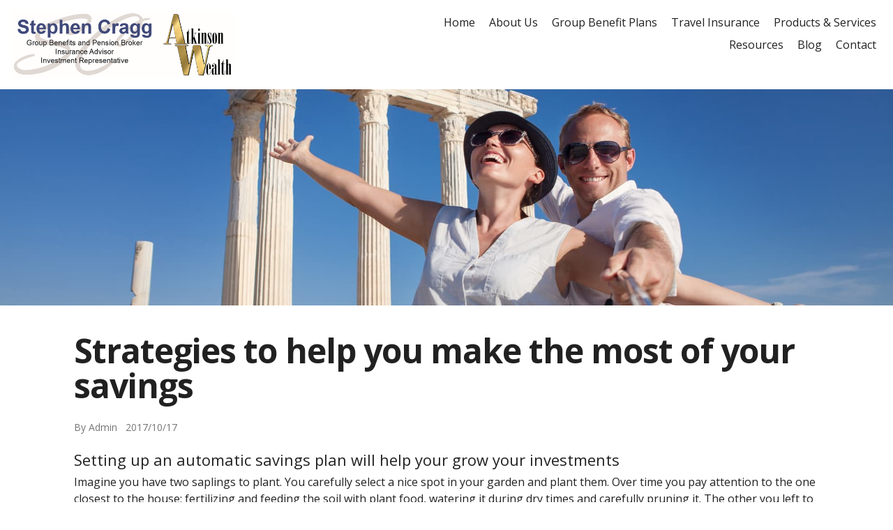

--- FILE ---
content_type: text/html; charset=utf-8
request_url: https://www.stephencragg.com/blog/2769/2017-10-17/strategies-to-help-make-the-most-of-savings
body_size: 12718
content:
<!doctype html>
<!--[if lt IE 7]> <html class="no-js oldie lt-ie9 lt-ie8 lt-ie7 ie6" lang="en"> <![endif]-->
<!--[if IE 7]>    <html class="no-js oldie lt-ie9 lt-ie8 ie7" lang="en"> <![endif]-->
<!--[if IE 8]>    <html class="no-js oldie lt-ie9 ie8" lang="en"> <![endif]-->
<!--[if gt IE 8]><!--> <html class="no-js " lang="en"> <!--<![endif]-->
<head>
  <meta charset="utf-8">
  <meta http-equiv="X-UA-Compatible" content="IE=edge">
  <meta name="viewport" content="width=device-width, initial-scale=1"> 
  <link rel="dns-prefetch" href="//www.google-analytics.com">
      <link rel="preconnect" href="https://fonts.gstatic.com" crossorigin />
<link rel="preload" as="style" href="https://fonts.googleapis.com/css2?family=Open+Sans:ital,wght@0,400;0,700;1,400;1,700&display=swap" />
<link rel="stylesheet" href="https://fonts.googleapis.com/css2?family=Open+Sans:ital,wght@0,400;0,700;1,400;1,700&display=swap" media="print" onload="this.media='all'" />
<noscript>
  <link rel="stylesheet" href="https://fonts.googleapis.com/css2?family=Open+Sans:ital,wght@0,400;0,700;1,400;1,700&display=swap" />
</noscript>
  
<meta name="csrf-param" content="authenticity_token" />
<meta name="csrf-token" content="22BAGI6Sf0vjKMjO_02GbrptGy36lmeORbZFcc0EbuZQKq-G6WV2M2Uy6P4usDb9wdTAWkNw1qwNzSfZp-9v9w" />
<title>Stephen Cragg - Insurance Advisor - Cobourg and Peterborough</title>
  <link rel="shortcut icon" href="https://s3.us-east-1.amazonaws.com/adedia.com/f55f/shared/favicon.ico" type="image/x-icon" >
<script>
/*
  document.documentElement.className = document.documentElement.className.replace(/\bno-js\b/g, '') + ' js ';
  if ("querySelector" in document && "addEventListener" in window) {
    document.documentElement.className += " enhanced ";
  }
*/
</script>
<script>
!function(e,n,t){function r(e,n){return typeof e===n}function o(){var e,n,t,o,i,s,l;for(var a in S)if(S.hasOwnProperty(a)){if(e=[],n=S[a],n.name&&(e.push(n.name.toLowerCase()),n.options&&n.options.aliases&&n.options.aliases.length))for(t=0;t<n.options.aliases.length;t++)e.push(n.options.aliases[t].toLowerCase());for(o=r(n.fn,"function")?n.fn():n.fn,i=0;i<e.length;i++)s=e[i],l=s.split("."),1===l.length?x[l[0]]=o:(!x[l[0]]||x[l[0]]instanceof Boolean||(x[l[0]]=new Boolean(x[l[0]])),x[l[0]][l[1]]=o),C.push((o?"":"no-")+l.join("-"))}}function i(e){var n=T.className,t=x._config.classPrefix||"";if(b&&(n=n.baseVal),x._config.enableJSClass){var r=new RegExp("(^|\\s)"+t+"no-js(\\s|$)");n=n.replace(r,"$1"+t+"js$2")}x._config.enableClasses&&(n+=" "+t+e.join(" "+t),b?T.className.baseVal=n:T.className=n)}function s(){return"function"!=typeof n.createElement?n.createElement(arguments[0]):b?n.createElementNS.call(n,"http://www.w3.org/2000/svg",arguments[0]):n.createElement.apply(n,arguments)}function l(e,n){if("object"==typeof e)for(var t in e)P(e,t)&&l(t,e[t]);else{e=e.toLowerCase();var r=e.split("."),o=x[r[0]];if(2==r.length&&(o=o[r[1]]),"undefined"!=typeof o)return x;n="function"==typeof n?n():n,1==r.length?x[r[0]]=n:(!x[r[0]]||x[r[0]]instanceof Boolean||(x[r[0]]=new Boolean(x[r[0]])),x[r[0]][r[1]]=n),i([(n&&0!=n?"":"no-")+r.join("-")]),x._trigger(e,n)}return x}function a(e,n){return!!~(""+e).indexOf(n)}function f(e){return e.replace(/([a-z])-([a-z])/g,function(e,n,t){return n+t.toUpperCase()}).replace(/^-/,"")}function u(e,n){return function(){return e.apply(n,arguments)}}function d(e,n,t){var o;for(var i in e)if(e[i]in n)return t===!1?e[i]:(o=n[e[i]],r(o,"function")?u(o,t||n):o);return!1}function c(e){return e.replace(/([A-Z])/g,function(e,n){return"-"+n.toLowerCase()}).replace(/^ms-/,"-ms-")}function p(n,t,r){var o;if("getComputedStyle"in e){o=getComputedStyle.call(e,n,t);var i=e.console;if(null!==o)r&&(o=o.getPropertyValue(r));else if(i){var s=i.error?"error":"log";i[s].call(i,"getComputedStyle returning null, its possible modernizr test results are inaccurate")}}else o=!t&&n.currentStyle&&n.currentStyle[r];return o}function h(){var e=n.body;return e||(e=s(b?"svg":"body"),e.fake=!0),e}function m(e,t,r,o){var i,l,a,f,u="modernizr",d=s("div"),c=h();if(parseInt(r,10))for(;r--;)a=s("div"),a.id=o?o[r]:u+(r+1),d.appendChild(a);return i=s("style"),i.type="text/css",i.id="s"+u,(c.fake?c:d).appendChild(i),c.appendChild(d),i.styleSheet?i.styleSheet.cssText=e:i.appendChild(n.createTextNode(e)),d.id=u,c.fake&&(c.style.background="",c.style.overflow="hidden",f=T.style.overflow,T.style.overflow="hidden",T.appendChild(c)),l=t(d,e),c.fake?(c.parentNode.removeChild(c),T.style.overflow=f,T.offsetHeight):d.parentNode.removeChild(d),!!l}function g(n,r){var o=n.length;if("CSS"in e&&"supports"in e.CSS){for(;o--;)if(e.CSS.supports(c(n[o]),r))return!0;return!1}if("CSSSupportsRule"in e){for(var i=[];o--;)i.push("("+c(n[o])+":"+r+")");return i=i.join(" or "),m("@supports ("+i+") { #modernizr { position: absolute; } }",function(e){return"absolute"==p(e,null,"position")})}return t}function v(e,n,o,i){function l(){d&&(delete N.style,delete N.modElem)}if(i=!r(i,"undefined")&&i,!r(o,"undefined")){var u=g(e,o);if(!r(u,"undefined"))return u}for(var d,c,p,h,m,v=["modernizr","tspan","samp"];!N.style&&v.length;)d=!0,N.modElem=s(v.shift()),N.style=N.modElem.style;for(p=e.length,c=0;p>c;c++)if(h=e[c],m=N.style[h],a(h,"-")&&(h=f(h)),N.style[h]!==t){if(i||r(o,"undefined"))return l(),"pfx"!=n||h;try{N.style[h]=o}catch(e){}if(N.style[h]!=m)return l(),"pfx"!=n||h}return l(),!1}function y(e,n,t,o,i){var s=e.charAt(0).toUpperCase()+e.slice(1),l=(e+" "+z.join(s+" ")+s).split(" ");return r(n,"string")||r(n,"undefined")?v(l,n,o,i):(l=(e+" "+j.join(s+" ")+s).split(" "),d(l,n,t))}function w(e,n,r){return y(e,t,t,n,r)}var C=[],S=[],_={_version:"3.4.0",_config:{classPrefix:"",enableClasses:!0,enableJSClass:!0,usePrefixes:!0},_q:[],on:function(e,n){var t=this;setTimeout(function(){n(t[e])},0)},addTest:function(e,n,t){S.push({name:e,fn:n,options:t})},addAsyncTest:function(e){S.push({name:null,fn:e})}},x=function(){};x.prototype=_,x=new x;var T=n.documentElement,b="svg"===T.nodeName.toLowerCase();x.addTest("inlinesvg",function(){var e=s("div");return e.innerHTML="<svg/>","http://www.w3.org/2000/svg"==("undefined"!=typeof SVGRect&&e.firstChild&&e.firstChild.namespaceURI)});var P;!function(){var e={}.hasOwnProperty;P=r(e,"undefined")||r(e.call,"undefined")?function(e,n){return n in e&&r(e.constructor.prototype[n],"undefined")}:function(n,t){return e.call(n,t)}}(),_._l={},_.on=function(e,n){this._l[e]||(this._l[e]=[]),this._l[e].push(n),x.hasOwnProperty(e)&&setTimeout(function(){x._trigger(e,x[e])},0)},_._trigger=function(e,n){if(this._l[e]){var t=this._l[e];setTimeout(function(){var e,r;for(e=0;e<t.length;e++)(r=t[e])(n)},0),delete this._l[e]}},x._q.push(function(){_.addTest=l}),x.addTest("svgasimg",n.implementation.hasFeature("http://www.w3.org/TR/SVG11/feature#Image","1.1"));var E="Moz O ms Webkit",z=_._config.usePrefixes?E.split(" "):[];_._cssomPrefixes=z;var j=_._config.usePrefixes?E.toLowerCase().split(" "):[];_._domPrefixes=j;var L={elem:s("modernizr")};x._q.push(function(){delete L.elem});var N={style:L.elem.style};x._q.unshift(function(){delete N.style}),_.testAllProps=y,_.testAllProps=w,x.addTest("flexbox",w("flexBasis","1px",!0)),x.addTest("flexwrap",w("flexWrap","wrap",!0)),o(),i(C),delete _.addTest,delete _.addAsyncTest;for(var O=0;O<x._q.length;O++)x._q[O]();e.Modernizr=x}(window,document);var ODS=ODS||{};Modernizr.addTest("enhanced","querySelector"in document&&"addEventListener"in window),ODS.windowHeight=function(){return window.innerHeight||document.documentElement.clientHeight||document.body.clientHeight};
</script>




<!--[if lt IE 9]><script src="/responsive_theme/html5shiv.min.js"></script><![endif]-->
<link href="/compiled_themes/theme-50041/7a7de6cc81cf6f5847e90964cf153433.css" media="screen" rel="stylesheet" type="text/css" />


<script async src="https://www.googletagmanager.com/gtag/js?id=G-VBF92JQE2E"></script>
<script>
  window.dataLayer = window.dataLayer || [];
  function gtag(){dataLayer.push(arguments);}
  gtag('js', new Date());

  gtag('config', 'G-VBF92JQE2E');
</script>
  
</head>

<body class="ods-Layout">
    <svg xmlns="http://www.w3.org/2000/svg" xmlns:xlink="http://www.w3.org/1999/xlink" style="display: none;">
        <symbol id="navicon" viewBox="0 0 20 20">
            <path d="m0-0v4h20v-4h-20zm0 8v4h20v-4h-20zm0 8v4h20v-4h-20z" fill="currentColor" />
        </symbol>
      
        <symbol id="icon-twitter" viewBox="0 0 16 16">
            <path d="M16 3.538c-0.588 0.263-1.222 0.438-1.884 0.516 0.678-0.406 1.197-1.050 1.444-1.816-0.634 0.375-1.338 0.65-2.084 0.797-0.6-0.638-1.453-1.034-2.397-1.034-1.813 0-3.281 1.469-3.281 3.281 0 0.256 0.028 0.506 0.084 0.747-2.728-0.138-5.147-1.444-6.766-3.431-0.281 0.484-0.444 1.050-0.444 1.65 0 1.138 0.578 2.144 1.459 2.731-0.538-0.016-1.044-0.166-1.488-0.409 0 0.013 0 0.028 0 0.041 0 1.591 1.131 2.919 2.634 3.219-0.275 0.075-0.566 0.116-0.866 0.116-0.212 0-0.416-0.022-0.619-0.059 0.419 1.303 1.631 2.253 3.066 2.281-1.125 0.881-2.538 1.406-4.078 1.406-0.266 0-0.525-0.016-0.784-0.047 1.456 0.934 3.181 1.475 5.034 1.475 6.037 0 9.341-5.003 9.341-9.341 0-0.144-0.003-0.284-0.009-0.425 0.641-0.459 1.197-1.038 1.637-1.697z"></path>
        </symbol>        

        <symbol id="icon-facebook-old" viewBox="0 0 16 16">
            <path d="M9.5 3h2.5v-3h-2.5c-1.93 0-3.5 1.57-3.5 3.5v1.5h-2v3h2v8h3v-8h2.5l0.5-3h-3v-1.5c0-0.271 0.229-0.5 0.5-0.5z"></path>
            <path d="M14.5 0h-13c-0.825 0-1.5 0.675-1.5 1.5v13c0 0.825 0.675 1.5 1.5 1.5h6.5v-7h-2v-2h2v-1c0-1.653 1.347-3 3-3h2v2h-2c-0.55 0-1 0.45-1 1v1h3l-0.5 2h-2.5v7h4.5c0.825 0 1.5-0.675 1.5-1.5v-13c0-0.825-0.675-1.5-1.5-1.5z"></path>            
        </symbol>        

        <symbol id="icon-facebook" viewBox="0 0 16 16">
            <path d="M14.5 0h-13c-0.825 0-1.5 0.675-1.5 1.5v13c0 0.825 0.675 1.5 1.5 1.5h6.5v-7h-2v-2h2v-1c0-1.653 1.347-3 3-3h2v2h-2c-0.55 0-1 0.45-1 1v1h3l-0.5 2h-2.5v7h4.5c0.825 0 1.5-0.675 1.5-1.5v-13c0-0.825-0.675-1.5-1.5-1.5z"></path>            
        </symbol>        

        <symbol id="icon-linkedin" viewBox="0 0 16 16">
            <path d="M14.5 0h-13c-0.825 0-1.5 0.675-1.5 1.5v13c0 0.825 0.675 1.5 1.5 1.5h13c0.825 0 1.5-0.675 1.5-1.5v-13c0-0.825-0.675-1.5-1.5-1.5zM6 13h-2v-7h2v7zM5 5c-0.553 0-1-0.447-1-1s0.447-1 1-1c0.553 0 1 0.447 1 1s-0.447 1-1 1zM13 13h-2v-4c0-0.553-0.447-1-1-1s-1 0.447-1 1v4h-2v-7h2v1.241c0.412-0.566 1.044-1.241 1.75-1.241 1.244 0 2.25 1.119 2.25 2.5v4.5z"></path>
        </symbol>        

        <symbol id="icon-googleplus" viewBox="0 0 16 16">
            <path d="M14.5 0h-13c-0.825 0-1.5 0.675-1.5 1.5v13c0 0.825 0.675 1.5 1.5 1.5h13c0.825 0 1.5-0.675 1.5-1.5v-13c0-0.825-0.675-1.5-1.5-1.5zM6 12c-2.212 0-4-1.787-4-4s1.788-4 4-4c1.081 0 1.984 0.394 2.681 1.047l-1.088 1.044c-0.297-0.284-0.816-0.616-1.594-0.616-1.366 0-2.481 1.131-2.481 2.525s1.116 2.525 2.481 2.525c1.584 0 2.178-1.137 2.269-1.725h-2.269v-1.372h3.778c0.034 0.2 0.063 0.4 0.063 0.663 0 2.287-1.531 3.909-3.841 3.909zM14 8h-1v1h-1v-1h-1v-1h1v-1h1v1h1v1z"></path>
        </symbol>        

        <symbol id="icon-pinterest" viewBox="0 0 16 16">
            <path d="M8 1.069c-3.828 0-6.931 3.103-6.931 6.931 0 2.938 1.828 5.444 4.406 6.453-0.059-0.547-0.116-1.391 0.025-1.988 0.125-0.541 0.813-3.444 0.813-3.444s-0.206-0.416-0.206-1.028c0-0.963 0.559-1.684 1.253-1.684 0.591 0 0.878 0.444 0.878 0.975 0 0.594-0.378 1.484-0.575 2.306-0.166 0.691 0.344 1.253 1.025 1.253 1.231 0 2.178-1.3 2.178-3.175 0-1.659-1.194-2.819-2.894-2.819-1.972 0-3.128 1.478-3.128 3.009 0 0.597 0.228 1.234 0.516 1.581 0.056 0.069 0.066 0.128 0.047 0.2-0.053 0.219-0.169 0.691-0.194 0.787-0.031 0.128-0.1 0.153-0.231 0.094-0.866-0.403-1.406-1.669-1.406-2.684 0-2.188 1.587-4.194 4.578-4.194 2.403 0 4.272 1.712 4.272 4.003 0 2.388-1.506 4.313-3.597 4.313-0.703 0-1.362-0.366-1.588-0.797 0 0-0.347 1.322-0.431 1.647-0.156 0.603-0.578 1.356-0.862 1.816 0.65 0.2 1.337 0.309 2.053 0.309 3.828 0 6.931-3.103 6.931-6.931 0-3.831-3.103-6.934-6.931-6.934z"></path>
        </symbol>        
        
        <symbol id="icon-website" viewBox="0 0 16 16">
            <path d="M7.5 1c-4.142 0-7.5 3.358-7.5 7.5s3.358 7.5 7.5 7.5c4.142 0 7.5-3.358 7.5-7.5s-3.358-7.5-7.5-7.5zM11.744 11c0.134-0.632 0.219-1.303 0.246-2h1.991c-0.052 0.691-0.213 1.361-0.479 2h-1.758zM3.256 6c-0.134 0.632-0.219 1.303-0.246 2h-1.991c0.052-0.691 0.213-1.361 0.479-2h1.758zM10.719 6c0.15 0.64 0.241 1.31 0.27 2h-2.989v-2h2.719zM8 5v-2.927c0.228 0.066 0.454 0.178 0.675 0.334 0.415 0.293 0.813 0.744 1.149 1.304 0.233 0.388 0.434 0.819 0.601 1.289h-2.426zM5.176 3.711c0.336-0.561 0.734-1.012 1.149-1.304 0.222-0.156 0.447-0.268 0.675-0.334v2.927h-2.426c0.168-0.47 0.369-0.901 0.601-1.289zM7 6v2h-2.989c0.029-0.69 0.12-1.36 0.27-2h2.719zM1.498 11c-0.266-0.639-0.427-1.309-0.479-2h1.991c0.028 0.697 0.112 1.368 0.246 2h-1.758zM4.011 9h2.989v2h-2.719c-0.15-0.64-0.241-1.31-0.27-2zM7 12v2.927c-0.228-0.066-0.454-0.178-0.675-0.334-0.415-0.293-0.813-0.744-1.149-1.304-0.233-0.388-0.434-0.819-0.602-1.289h2.426zM9.825 13.289c-0.336 0.561-0.734 1.012-1.149 1.304-0.222 0.156-0.447 0.268-0.675 0.334v-2.927h2.426c-0.168 0.47-0.369 0.901-0.602 1.289zM8 11v-2h2.989c-0.029 0.69-0.12 1.36-0.27 2h-2.719zM11.99 8c-0.028-0.697-0.112-1.368-0.246-2h1.758c0.267 0.639 0.427 1.309 0.479 2h-1.991zM12.979 5h-1.498c-0.291-0.918-0.693-1.723-1.177-2.366 0.665 0.318 1.267 0.744 1.792 1.27 0.336 0.336 0.631 0.702 0.883 1.096zM2.904 3.904c0.526-0.526 1.128-0.952 1.792-1.27-0.483 0.643-0.886 1.448-1.177 2.366h-1.498c0.252-0.394 0.547-0.761 0.883-1.096zM2.021 12h1.498c0.291 0.918 0.693 1.723 1.177 2.366-0.665-0.318-1.267-0.744-1.792-1.27-0.336-0.336-0.631-0.702-0.883-1.096zM12.096 13.096c-0.526 0.526-1.128 0.952-1.792 1.27 0.483-0.643 0.886-1.448 1.177-2.366h1.498c-0.252 0.394-0.547 0.761-0.883 1.096z"></path>        
        </symbol>
        <symbol id="icon-instagram" viewBox="0 0 448 512">
            <path d="M224.1 141c-63.6 0-114.9 51.3-114.9 114.9s51.3 114.9 114.9 114.9S339 319.5 339 255.9 287.7 141 224.1 141zm0 189.6c-41.1 0-74.7-33.5-74.7-74.7s33.5-74.7 74.7-74.7 74.7 33.5 74.7 74.7-33.6 74.7-74.7 74.7zm146.4-194.3c0 14.9-12 26.8-26.8 26.8-14.9 0-26.8-12-26.8-26.8s12-26.8 26.8-26.8 26.8 12 26.8 26.8zm76.1 27.2c-1.7-35.9-9.9-67.7-36.2-93.9-26.2-26.2-58-34.4-93.9-36.2-37-2.1-147.9-2.1-184.9 0-35.8 1.7-67.6 9.9-93.9 36.1s-34.4 58-36.2 93.9c-2.1 37-2.1 147.9 0 184.9 1.7 35.9 9.9 67.7 36.2 93.9s58 34.4 93.9 36.2c37 2.1 147.9 2.1 184.9 0 35.9-1.7 67.7-9.9 93.9-36.2 26.2-26.2 34.4-58 36.2-93.9 2.1-37 2.1-147.8 0-184.8zM398.8 388c-7.8 19.6-22.9 34.7-42.6 42.6-29.5 11.7-99.5 9-132.1 9s-102.7 2.6-132.1-9c-19.6-7.8-34.7-22.9-42.6-42.6-11.7-29.5-9-99.5-9-132.1s-2.6-102.7 9-132.1c7.8-19.6 22.9-34.7 42.6-42.6 29.5-11.7 99.5-9 132.1-9s102.7-2.6 132.1 9c19.6 7.8 34.7 22.9 42.6 42.6 11.7 29.5 9 99.5 9 132.1s2.7 102.7-9 132.1z"/>
        </symbol>            
        <symbol id="icon-youtube" viewBox="0 0 576 512">
           <path d="M549.655 124.083c-6.281-23.65-24.787-42.276-48.284-48.597C458.781 64 288 64 288 64S117.22 64 74.629 75.486c-23.497 6.322-42.003 24.947-48.284 48.597-11.412 42.867-11.412 132.305-11.412 132.305s0 89.438 11.412 132.305c6.281 23.65 24.787 41.5 48.284 47.821C117.22 448 288 448 288 448s170.78 0 213.371-11.486c23.497-6.321 42.003-24.171 48.284-47.821 11.412-42.867 11.412-132.305 11.412-132.305s0-89.438-11.412-132.305zm-317.51 213.508V175.185l142.739 81.205-142.739 81.201z"/>
        </symbol>
       
</svg>
    
<!--<div class="ods-Layout"> -->
    <header class="ods-Layout-header">
		<a href="#content" class="ods-SkipLink">Skip to main content</a>        
                <div class="ods-Topbar ods-Topbar-responsive-nav@840 ods-Topbar-brand--20@840 ods-Topbar-nav--26@840 ods-Topbar-nav--28@960 ods-Topbar-nav--40@1024 ods-Topbar-nav--54@1280 ">
      <div class="ods-Topbar-brand">
    <a href="/">
        <picture>
            <source media="(min-width: 601px)" srcset="https://s3.us-east-1.amazonaws.com/adedia.com/f55f/stephen-cragg/stephencragglogoplus.jpg">            
            <source media="(min-width: 481px)" srcset="https://s3.us-east-1.amazonaws.com/adedia.com/f55f/stephen-cragg/stephencragglogoplus.jpg">            
            <img alt="TaxAcc logo" src="https://s3.us-east-1.amazonaws.com/adedia.com/f55f/stephen-cragg/stephencragglogoplus.jpg">
        </picture>
    </a>    
</div>
        <nav id="nav1" class="ods-Topbar-nav">
            <button class="ods-Topbar-nav-toggle" aria-label="Menu">
                <svg class="ods-Icon"><use xlink:href="#navicon"></use></svg>
            </button>
            <ul id="nav1-menu" class="ods-Topbar-nav-menu  ">
                <li class="ods-Topbar-nav-menu-item"><a class="ods-Topbar-nav-menu-item-link" href="/">Home</a></li>
<li class="ods-Topbar-nav-menu-item"><a class="ods-Topbar-nav-menu-item-link" href="/about">About Us</a></li>
<li class="ods-Topbar-nav-menu-item"><a class="ods-Topbar-nav-menu-item-link" href="/products-and-services/products-for-businesses#group-coverage">Group Benefit Plans</a></li>
<li class="ods-Topbar-nav-menu-item"><a class="ods-Topbar-nav-menu-item-link" href="/products-and-services/products-for-families-and-individuals#travel-insurance">Travel Insurance</a></li>
<li class="ods-Topbar-nav-menu-item"><a class="ods-Topbar-nav-menu-item-link" href="/products-and-services">Products &amp; Services</a></li>
<li class="ods-Topbar-nav-menu-item"><a class="ods-Topbar-nav-menu-item-link" href="/resources">Resources</a></li>
<!--<li class="ods-Topbar-nav-menu-item"><a class="ods-Topbar-nav-menu-item-link" href="/testimonials">Testimonials</a></li> -->
<li class="ods-Topbar-nav-menu-item"><a class="ods-Topbar-nav-menu-item-link" href="/blog-posts">Blog</a></li>
<li class="ods-Topbar-nav-menu-item"><a class="ods-Topbar-nav-menu-item-link" href="/contact">Contact</a></li>
            </ul>
        </nav>
</div>
            <picture>
    <img class="ods-u-imgFluid" height="440" width="1650" fetchpriority="high" src="https://s3.us-east-1.amazonaws.com/adedia.com/f55f/shared/banners/2024/summer2004.jpg" alt="Banner for independent advisor associated with Canada Life">    
</picture>
    </header>
    <div id="content" class="ods-Layout-body">
        
        <div class="ods-Body-section ods-pageWidth">
    <div class="ods-centerPage ods-LinearText blog-post">
        <article class="blog-post" itemscope itemtype="http://schema.org/BlogPosting">
          <header>
            <h1 itemprop="headline">Strategies to help you make the most of your savings</h1>
            <p class="by-line">
    By Admin&nbsp;&nbsp;
    2017/10/17
</p>

          </header>

          <h4>Setting up an automatic savings plan will help your grow your investments</h4>
<p>Imagine you have two saplings to plant. You carefully select a nice spot in your garden and plant them. Over time you pay attention to the one closest to the house; fertilizing and feeding the soil with plant food, watering it during dry times and carefully pruning it. The other you left to grow on its own still continues to grow, but doesn’t look quite as full and lush as the other tree.</p>

<p>Your savings plan isn’t much different from those two trees. You can deposit some money in an account and hope it continues to grow unattended – or you can invest some regular TLC.</p>

<p>Creating a plan to help grow your savings doesn’t require you to have a green thumb – but it does take a little commitment.</p>



<div class="ods-Body-subsection ods-Body-subsection--withSeparator">
<div class="ods-Grid ods-Grid--withGutter">
    <div class="ods-Grid-cell ods-u-6/12@md">
        <div class="ods-u-margin-b-xl ods-u-margin-b-none@md">
            <div class="ods-Ratio ods-Ratio--16:9">
                <iframe class="FlexEmbed-content" src="//www.youtube.com/embed/D6zaj2q3E3E?hd=1&rel=0&autohide=1&showinfo=0" frameborder="0" allowfullscreen></iframe>
            </div>                
        </div>
    </div><!--
    --><div class="ods-Grid-cell ods-u-6/12@md">
        <h3 class="ods-u-textCenter ods-u-textLeft@md">Budgeting</h4>
<p class="ods-u-margin-b-none">You’ve likely heard the expression “pay yourself first.” There’s a lot of truth – and importance – to that advice. A 2016 Ipsos* survey found that 46 per cent of Canadians over the age of 55 worry they won’t have enough money saved for retirement. To avoid this concern down the road, it’s good advice to make regular saving part of your monthly household budget – even small amounts to begin can grow into something much larger when you commit to “paying yourself first.”</p></p>
    </div>
</div>





<h3>Automatic savings contributions</h3>

<p>Once you have a budget established, working with your financial security advisor, you can set up a monthly pre-authorized chequing (PAC) contribution plan to automatically grow your savings. By creating a PAC, you can take advantage of compound growth and avoid the seemingly annual stress of finding money to contribute to your registered retirement savings plan (RRSP), before the tax filing deadline.</p>

<h3>Reduce your income taxes</h3>

<p>When you’re ready to set up automatic contributions, you’ll need to decide where to invest them. While non-registered accounts are an option, the most popular are RRSPs and tax-free savings accounts (TFSAs). Both options are government programs that provide tax-advantaged savings.</p>

<p>Depending on your situation and stage of life, you may want to explore the benefits of each and talk to your advisor about how they can work together to increase your savings – and tax benefits.</p>

<h3>Value of compound growth</h3>

<p>By setting up automatic contributions, you’re well on your way to growing your savings. Compound growth can help your money grow even faster, and works similar to compound interest. With compound interest, you’re potentially earning interest on interest – you could earn interest on the money you put in at the start, as well as the money you add later, plus on all the interest that collects over time. This may give you a larger total amount to earn future interest on, leading to even more growth. Over time, you have a powerful recipe to help grow your money.</p>

<h3>Free money</h3>

<p>Do you have an employer-matching contribution program at work? Many companies offer this benefit to encourage and help employees plan for their retirement. When you enrol in these savings plans, you are essentially getting free money – all of which will go into your savings and help boost your opportunity to benefit even more from compound growth.</p>

<p>Saving early, and saving often, can also help you avoid those crunches when it’s time to set aside money for your annual RRSP contribution. With just a small amount going into your plan monthly, your savings may grow through the benefit of compounding – something those annual lump-sum contributions just before the RRSP season cut-off don’t take full advantage of. A financial security advisor can work with you to determine what savings strategies may be best for your personal situation.</p>

<p><small>* Source : Article Despite Financial Concerns, Just One in Three Canadians (33%) Say They’ll Adjust Their Lifestyle Plans for Retirement. <a href="http://www.ipsos-na.com/news-polls/pressrelease.aspx?id=7574" target="_blank">http://www.ipsos-na.com/news-polls/pressrelease.aspx?id=7574</a></small></p>




<hr>
<p>Read the original article at 
	<a href="https://www.freedom55financial.com/ff/advice/growing-your-money/strategies-to-help-you-make-the-most-of-your-savings" target="_blank"> www.freedom55financial.com</a>.</p>
<hr>
<p>
	<small>The information provided is based on current laws, regulations and other rules applicable to Canadian residents. It is accurate to the best of our knowledge as of the date of publication. Rules and their interpretation may change, affecting the accuracy of the information. The information provided is general in nature, and should not be relied upon as a substitute for advice in any specific situation. For specific situations, advice should be obtained from the appropriate legal, accounting, tax or other professional advisors.</small></p>
        </article>
  </div>
</div>
    </div>
    <footer class="ods-Layout-footer">
            <div class="ods-Footer-section ods-Footer-section--secondary">
    <div class="ods-u-pageWidth  ods-Footer-section--withInsets">
        <div class="ods-Grid ods-Grid--withGutter">
            <div class="ods-Grid-cell ods-u-12/12 ods-u-6/12@md ods-u-2/12@xl">
                <h2 class="ods-u-h4-size ods-u-margin-b-sm">Site</h2>
                <ul class="ods-Footer-menu ods-u-margin-b-xl ods-u-margin-b-none@xl">
                    <li class="ods-Footer-menu-item"><a class="ods-Footer-menu-item-link" href="/">Home</a></li>
                    <li class="ods-Footer-menu-item"><a class="ods-Footer-menu-item-link" href="/about-freedom-55">About</a></li>
                    <li class="ods-Footer-menu-item"><a class="ods-Footer-menu-item-link" href="/products-and-services">Products</a></li>
                    <li class="ods-Footer-menu-item"><a class="ods-Footer-menu-item-link" href="/resources">Resources</a></li>
                   <!-- <li class="ods-Footer-menu-item"><a class="ods-Footer-menu-item-link" href="/testimonials">Testimonials</a></li>-->
                    <li class="ods-Footer-menu-item"><a class="ods-Footer-menu-item-link" href="/blog-posts">Blog</a></li>                    
                    <li class="ods-Footer-menu-item"><a class="ods-Footer-menu-item-link" href="/contact">Contact</a></li>
                </ul>
            </div><!--  
            --><div class="ods-Grid-cell ods-u-12/12 ods-u-6/12@md ods-u-3/12@xl">
                <h2 class="ods-u-h4-size ods-u-margin-b-sm">Client</h2>
               <ul class="ods-ListOfLinks ods-Footer-menu ods-u-margin-b-xl ods-u-margin-b-none@xl">
                    <li class="ods-Footer-menu-item"><a class="ods-Footer-menu-item-link" href="https://my.canadalife.com/mcl/sign-in" target="_blank" rel="noopener"><!--London Life -->My Canada Life<span class="ods-visually-hidden">&nbsp;- Opens in a new window</span></a></li>
                    <!--<li class="ods-Footer-menu-item"><a class="ods-Footer-menu-item-link" href="https://quadrus.univeriscloud.com/landing/home" target="_blank" rel="noopener">Quadrus Client View<span class="ods-visually-hidden">&nbsp;- Opens in a new window</span></a></li>
                   --> <li class="ods-Footer-menu-item"><a class="ods-Footer-menu-item-link" href="https://gwl.greatwestlife.com/MyLogin" target="_blank" rel="noopener">GroupNet for Plan Members<span class="ods-visually-hidden">&nbsp;- Opens in a new window</span></a></li>
                    <li class="ods-Footer-menu-item"><a class="ods-Footer-menu-item-link" href="https://ssl.grsaccess.com/public/en/home.aspx" target="_blank" rel="noopener">GRS Access<span class="ods-visually-hidden">&nbsp;- Opens in a new window</span></a></li>
                    <li class="ods-Footer-menu-item"><a class="ods-Footer-menu-item-link" href="https://access.mackenzieinvestments.com/investor/en/logon.do" target="_blank" rel="noopener">Mackenzie Investments Investor Access<span class="ods-visually-hidden">&nbsp;- Opens in a new window</span></a></li>
                </ul>
            </div><!--
            --><div class="ods-Grid-cell ods-u-12/12 ods-u-6/12@md ods-u-3/12@xl">
                <h2 class="ods-u-h4-size ods-u-margin-b-sm">Financial Calculators</h2>
                <ul class="ods-ListOfLinks ods-Footer-menu ods-u-margin-b-xl ods-u-margin-b-none@md">
                    <!--<li class="ods-Footer-menu-item"><a class="ods-Footer-menu-item-link" href="http://mortgagecalculator.ll-toolkit.com/affordability-calculator-basic-ll-en.html" rel="noopener" target="_blank">How Much Can I Afford?<span class="ods-visually-hidden">&nbsp;- Opens in a new window</span></a></li>-->
                 <li class="ods-Footer-menu-item"><a class="ods-Footer-menu-item-link" href="https://planningtools.ca/budgetPlanning/index.php" rel="noopener" target="_blank">Budget planning for insurance and investments<span class="ods-visually-hidden">&nbsp;- Opens in a new window</span></a></li>
                  <li class="ods-Footer-menu-item"><a class="ods-Footer-menu-item-link" href="https://planningtools.ca/know-your-risk/risk-calculator.php" rel="noopener" target="_blank">Know your risk calculator<span class="ods-visually-hidden">&nbsp;- Opens in a new window</span></a></li>
                  <li class="ods-Footer-menu-item"><a class="ods-Footer-menu-item-link" href="https://planningtools.ca/needs-analysis/" rel="noopener" target="_blank">Needs analysis calculator<span class="ods-visually-hidden">&nbsp;- Opens in a new window</span></a></li>
                  <li class="ods-Footer-menu-item"><a class="ods-Footer-menu-item-link" href="https://www.mackenzieinvestments.com/en/services/mackenzie-charitable-giving-program/charitable-giving-tax-credit-calculator" rel="noopener" target="_blank">Charitable giving tax calculator<span class="ods-visually-hidden">&nbsp;- Opens in a new window</span></a></li>
</ul>
                  <!--<li class="ods-Footer-menu-item"><a class="ods-Footer-menu-item-link" href="https://www.mackenzieinvestments.com/en/investor-education/investor-tools/retirement-planning/rrsp-calculator" rel="noopener" target="_blank">RRSP Calculator<span class="ods-visually-hidden">&nbsp;- Opens in a new window</span></a></li>
                    <li class="ods-Footer-menu-item"><a class="ods-Footer-menu-item-link" href="https://www.mackenzieinvestments.com/en/investor-education/investor-tools/investment-and-saving/resp-calculator" rel="noopener" target="_blank">RESP Calculator<span class="ods-visually-hidden">&nbsp;- Opens in a new window</span></a></li>
                    <!--<li class="ods-Footer-menu-item"><a class="ods-Footer-menu-item-link" href="http://mortgagecalculator.ll-toolkit.com/payment-calculator-basic-ll-en.html" rel="noopener" target="_blank">Payment Calculator<span class="ods-visually-hidden">&nbsp;- Opens in a new window</span></a></li>-->
                    <!--<li class="ods-Footer-menu-item"><a class="ods-Footer-menu-item-link" href="https://www.mackenzieinvestments.com/en/investor-education/investor-tools/investment-and-saving/early-investing" rel="noopener" target="_blank">Advantage of Early Investing<span class="ods-visually-hidden">&nbsp;- Opens in a new window</span></a></li>
                    <li class="ods-Footer-menu-item"><a class="ods-Footer-menu-item-link" href="https://www.mackenzieinvestments.com/en/investor-education/investor-tools/personal-finance/household-cash-flow" rel="noopener" target="_blank">Household Cash Flow Statement<span class="ods-visually-hidden">&nbsp;- Opens in a new window</span></a></li>
                    <li class="ods-Footer-menu-item"><a class="ods-Footer-menu-item-link" href="https://www.mackenzieinvestments.com/en/investor-education/investor-tools/personal-finance/net-worth" rel="noopener" target="_blank">Net Worth Statement<span class="ods-visually-hidden">&nbsp;- Opens in a new window</span></a></li>
                    <li class="ods-Footer-menu-item"><a class="ods-Footer-menu-item-link" href="https://www.mackenzieinvestments.com/en/investor-education/investor-tools/investment-and-saving/regular-deposit" rel="noopener" target="_blank">Investment and Regular Deposits<span class="ods-visually-hidden">&nbsp;- Opens in a new window</span></a></li>-->
            </div><!--
            --><div class="ods-Grid-cell ods-u-12/12 ods-u-6/12@md ods-u-4/12@xl">
                <h2 class="ods-u-h4-size ods-u-margin-b-sm">Contact</h2>
<div class="vcard vcard--s">
    
        <div class="fn n vcard__fn vcard__fn--s"><span class="given-name vcard__given-name vcard__given-name--s">Stephen</span> <span class="family-name vcard__family-name vcard__family-name--s">Cragg</span></div>
        <div class="adr vcard__adr vcard__adr--s"></div>
        
        <div class="vcard__email-with-label vcard__email-with-label--s"><span class="vcard__email-label vcard__email-label--s">Email:</span><a class="email vcard__email vcard__email--s" suffix="&lt;sup&gt;*&lt;/sup&gt;" href="mailto:stephen@stephencragg.com">stephen@stephencragg.com</a><sup>*</sup></div>
        <div class="ods-u-margin-t-xs">
            <ul class="ods-IconList">
        <li class="ods-IconList-Item"><a href="https://www.facebook.com/StephenCragg.FinancialAdvisor/" aria-label="Facebook">
            <svg class="ods-Icon ods-Icon--facebook" aria-hidden="true"><use xlink:href="#icon-facebook"></use></svg>
            <span class="ods-IconText">Facebook</span>
        </a></li>
        <li class="ods-IconList-Item"><a href="https://www.linkedin.com/in/stephen-cragg-58960b9" aria-label="Linkedin">
            <svg class="ods-Icon ods-Icon--linkedin" aria-hidden="true"><use xlink:href="#icon-linkedin"></use></svg>
            <span class="ods-IconText">LinkedIn</span>
        </a></li>
    
        <li class="ods-IconList-Item"><a href="https://www.instagram.com/stephencragg.financialadvisor/" aria-label="Instagram">
            <svg class="ods-Icon ods-Icon--instagram" aria-hidden="true"><use xlink:href="#icon-instagram"></use></svg>
            <span class="ods-IconText">Instagram</span>
        </a></li>
    
</ul>
        </div>
</div>

<div class="vcard--s ods-u-margin-t-sm">
    
    <table role="presentation" class="vcard__tel-table vcard__tel-table--m"><tr><td><div class="vcard__tel-label vcard__tel-label--m">Office:</div></td><td><span class="tel vcard__office-phone vcard__office-phone--m"><abbr class="type" title="work"></abbr><span class="value">905-372-0620</span></span></td></tr><tr><td><div class="vcard__tel-label vcard__tel-label--m">Fax:</div></td><td><span class="tel vcard__fax-phone vcard__fax-phone--m"><abbr class="type" title="fax"></abbr><span class="value">289-252-0967</span></span></td></tr><tr><td><div class="vcard__tel-label vcard__tel-label--m">Toll Free:</div></td><td><span class="tel vcard__toll-free-phone vcard__toll-free-phone--m"><abbr class="type" title="toll-free"></abbr><span class="value">1-844-510-4567</span></span></td></tr></table>
</div>
            </div>
        </div>
    </div>
</div>

            <div class="ods-Footer-section--primary ods-Footer-section--withInsets">
    <div class="ods-pageWidth ods-centerPage">
        <div class="ods-u-textSmall">
            <div class="ods-u-textCenter@md">
           <!--     <p class="ods-u-margin-b-sm"><img src="https://s3.amazonaws.com/adedia.com/f55f/shared/logos/Quadrus_logo-white-2017.png" height="133" width="230" loading="lazy" alt="Quadrus logo"></p>	   
            -->
            <!--    <p class="ods-u-margin-b-xs">Quadrus, Quadrus and design, Quadrus Investment Services Ltd. and design <br>are trademarks of <a href="https://www.quadrusinvestmentservices.com/" target="_blank" rel="noopener">Quadrus&nbsp;Investment&nbsp;Services&nbspLtd.<span class="ods-visually-hidden">&nbsp;- Opens in a new window</span></a> Used with permission.</p>
             -->  
              <p class="ods-u-margin-b-xs">The use of e-mail is not a secure medium and personal information should be transmitted by more secure means.</p>
                <p class="ods-u-margin-b-xs">The information on this website is intended for residents of <span class="region-name vcard__region-name vcard__region-name--m">Canada</span> only.</p>
                <!--<p class="ods-u-margin-b-xs">QAFP™ and QUALIFIED ASSOCIATE FINANCIAL PLANNER™ are registered certification marks of FP Canada. Used under license.</p>-->  
              <p class="ods-u-margin-b-xs">Insurance products, including segregated fund policies, are offered through The Canada Life Assurance Company <br>
              <!--  and Stephen Cragg offers mutual funds, referral arrangements, and GICs through Quadrus Investment Services Ltd-->.</p>
              <!--<p class="ods-u-margin-b-xs">Important information about mutual funds is found in the Fund Facts document. Please read this carefully before investing. Commissions, trailing commissions, management fees and expenses all may be associated with mutual fund investments. Mutual funds are not guaranteed, 
                their values change frequently and past performance may not be repeated. Unit values and investment returns will fluctuate.</p>-->
        	   <p class="ods-u-margin-b-sm"><a href="/legal" target="_blank" rel="noopener">Click here<span class="ods-visually-hidden">&nbsp;- Opens in a new window</span></a> to view legal, copyright and trademark information.</p>
          <p class="ods-u-margin-b-sm">This website is for an independent advisor or firm who has a contract with <a href="https://www.canadalife.com" target="_blank" rel="noopener">Canada Life</a>. <br>This advisor or firm is not attached to the Canada Life firm in Quebec. <!--<br>The Canada Life Assurance Company is a financial services firm in Quebec.--></p>
              
          </div>
            <div class="ods-u-textCenter">Powered by <a href="http://www.adedia.com"target="_blank" rel="noopener">Adedia<span class="ods-visually-hidden">&nbsp;- Opens in a new window</span></a></div>
        </div>
    </div>
</div>
        
        
    </footer>
<!-- </div> -->

  
  <script src="/assets/core/lazyload-7e161e63d65a66e39bcdcdbe40631b17658ff4d6271ae7efaf64b4d7ca287e0c.js"></script>
<script src="/_dist/lib/jquery/3.5.1/jquery.min.js"></script>
<script src="/_dist/lib/jquery-migrate/3.1.0/jquery-migrate.min.js"></script>


<script>
!function(e,t){"use strict";function n(){if(!d){d=!0;for(var e=0;e<a.length;e++)a[e].fn.call(window,a[e].ctx);a=[]}}function o(){"complete"===document.readyState&&n()}e=e||"docReady",t=t||window;var a=[],d=!1,c=!1;t[e]=function(e,t){return d?void setTimeout(function(){e(t)},1):(a.push({fn:e,ctx:t}),void("complete"===document.readyState||!document.attachEvent&&"interactive"===document.readyState?setTimeout(n,1):c||(document.addEventListener?(document.addEventListener("DOMContentLoaded",n,!1),window.addEventListener("load",n,!1)):(document.attachEvent("onreadystatechange",o),window.attachEvent("onload",n)),c=!0)))}}("docReady",window),docReady(function(){ODS.oldWindowHeight=ODS.windowHeight(),ODS.toggleNav=function(e){var t=document.querySelector(".ods-Topbar-nav"),n="is-open",o=!!e&&e;t&&(-1!==t.className.indexOf(n)||o?t.className=t.className.replace(" "+n,""):t.className+=" "+n)},ODS.closeNav=function(){ODS.toggleNav(!0)};var e=document.querySelector(".ods-Topbar-nav-toggle");e&&e.addEventListener("click",function(e){ODS.toggleNav(),e.preventDefault()},!1),window.addEventListener("resize",function(){var e=ODS.windowHeight;e!=ODS.oldWindowHeight&&(ODS.oldWindowHeight=e,ODS.closeNav())},!1)});
</script>


  


</body>
</html>

--- FILE ---
content_type: text/css; charset=utf-8
request_url: https://www.stephencragg.com/compiled_themes/theme-50041/7a7de6cc81cf6f5847e90964cf153433.css
body_size: 9126
content:
html{box-sizing:border-box}*,*:before,*:after{box-sizing:inherit}/*! normalize.css v5.0.0 | MIT License | github.com/necolas/normalize.css */html{line-height:1.15;-ms-text-size-adjust:100%;-webkit-text-size-adjust:100%}article,aside,footer,header,nav,section{display:block}h1{font-size:2em;margin:.67em 0}figcaption,figure,main{display:block}figure{margin:1em 40px}hr{box-sizing:content-box;height:0;overflow:visible}pre{font-family:monospace,monospace;font-size:1em}a{background-color:rgba(0,0,0,0);-webkit-text-decoration-skip:objects}abbr[title]{border-bottom:none;text-decoration:underline;text-decoration:underline dotted}b,strong{font-weight:inherit}b,strong{font-weight:bolder}code,kbd,samp{font-family:monospace,monospace;font-size:1em}dfn{font-style:italic}mark{background-color:#ff0;color:#000}small{font-size:80%}sub,sup{font-size:75%;line-height:0;position:relative;vertical-align:baseline}sub{bottom:-0.25em}sup{top:-0.5em}audio,video{display:inline-block}audio:not([controls]){display:none;height:0}img{border-style:none}svg:not(:root){overflow:hidden}button,input,optgroup,select,textarea{margin:0}button,input{overflow:visible}button,select{text-transform:none}button,html [type=button],[type=reset],[type=submit]{-webkit-appearance:button}button::-moz-focus-inner,[type=button]::-moz-focus-inner,[type=reset]::-moz-focus-inner,[type=submit]::-moz-focus-inner{border-style:none;padding:0}button:-moz-focusring,[type=button]:-moz-focusring,[type=reset]:-moz-focusring,[type=submit]:-moz-focusring{outline:1px dotted ButtonText}legend{color:inherit;display:table;max-width:100%;padding:0;white-space:normal}progress{display:inline-block;vertical-align:baseline}textarea{overflow:auto}[type=checkbox],[type=radio]{padding:0}[type=number]::-webkit-inner-spin-button,[type=number]::-webkit-outer-spin-button{height:auto}[type=search]{-webkit-appearance:textfield;outline-offset:-2px}[type=search]::-webkit-search-cancel-button,[type=search]::-webkit-search-decoration{-webkit-appearance:none}::-webkit-file-upload-button{-webkit-appearance:button;font:inherit}details,menu{display:block}summary{display:list-item}canvas{display:inline-block}template{display:none}[hidden]{display:none}body,h1,h2,h3,h4,h5,h6,p,blockquote,pre,dl,dd,ol,ul,form,fieldset,legend,figure,table,th,td,caption,hr{margin:0;padding:0}li>ul,li>ol{margin-bottom:0}table{border-collapse:collapse;border-spacing:0}address,h1,h2,h3,h4,h5,h6,blockquote,p,pre,dl,ol,ul,figure,hr,table,fieldset{margin-bottom:24px}dd,ol,ul{margin-left:24px}h1{font-size:32px;line-height:1.25;font-weight:700;letter-spacing:-0.01em}h2{font-size:26px;line-height:1.15384615;font-weight:700}h3{font-size:22px;line-height:1.09090909;font-weight:400}h4{font-size:18px;line-height:1.22222222;font-weight:400}h5{font-size:14px;line-height:1.142857;font-weight:700}@media(min-width: 37.5em){h1{font-size:40px;line-height:1.125;font-weight:700;letter-spacing:-0.02em}h2{font-size:32px;line-height:1.125;font-weight:700}h3{font-size:24px;line-height:1.125;font-weight:400}h4{font-size:18px;line-height:1.22222222;font-weight:400}h5{font-size:14px;line-height:1.142857;font-weight:700}}@media(min-width: 52.5em){h1{font-size:48px;line-height:1.05;font-weight:700;letter-spacing:-0.02em}h2{font-size:36px;line-height:1.11111111;font-weight:700}h3{font-size:28px;line-height:1.1428571;font-weight:400}h4{font-size:22px;line-height:1.09090909;font-weight:400}h5{font-size:18px;line-height:1.22222222;font-weight:700}}h1 a,h1 a:focus,h1 a:hover,h2 a,h2 a:focus,h2 a:hover,h3 a,h3 a:focus,h3 a:hover,h4 a,h4 a:focus,h4 a:hover,h5 a,h5 a:focus,h5 a:hover,h6 a,h6 a:focus,h6 a:hover{color:inherit;text-decoration:none}img{max-width:100%;font-style:italic;vertical-align:middle}a{color:#4e73b2;text-decoration:none}a:focus,a:hover{color:#839dc9;text-decoration:underline}html{line-height:1.5;overflow-y:scroll;min-height:100%;height:100%;font-family:"Open Sans",sans-serif;color:#333;color:rgba(0,0,0,.8);background-color:#fff}p.lede,p.ods-lede{font-size:18px;font-size:1.125rem;line-height:1.33333333}.ods-Grid{display:block;list-style:none;margin:0;padding:0}.ods-Grid-cell{display:inline-block;vertical-align:top;width:100%}.ods-Grid--withGutter{margin-left:-24px}@media(min-width: 45em){.ods-Grid--withGutter{margin-left:-32px}}.ods-Grid--withGutter>.ods-Grid-cell{padding-left:24px}@media(min-width: 45em){.ods-Grid--withGutter>.ods-Grid-cell{padding-left:32px}}.ods-Grid--alignMiddle>.ods-Grid-cell{vertical-align:middle}.ods-Grid--reverse{direction:rtl}.ods-Grid--reverse>.ods-Grid-cell{direction:ltr}.ods-Icon{height:1em;width:1em;display:inline-block;line-height:1;position:relative;top:-1px;vertical-align:middle;fill:currentColor}.ods-IconText{display:none}.no-inlinesvg .ods-IconText{display:inline}.ods-IconList{overflow:hidden;padding:0;margin:0 0 0 -8px}.inlinesvg .ods-IconList{list-style:none}.ods-IconList-Item{float:left;padding:0;margin:0 0 8px 8px;display:block}.ods-Island{padding:24px}.ods-Layout{width:100%;height:100%;display:-webkit-box;display:-webkit-flex;display:-ms-flexbox;display:flex;-webkit-box-orient:vertical;-webkit-box-direction:normal;-webkit-flex-direction:column;-ms-flex-direction:column;flex-direction:column}.ods-Layout-body{-webkit-box-flex:1;-webkit-flex:1 0 auto;-ms-flex:1 0 auto;flex:1 0 auto;color:rgba(0,0,0,.87);background-color:#fff}.ods-Layout-header,.ods-Layout-footer{-webkit-box-flex:0;-webkit-flex:none;-ms-flex:none;flex:none}.ods-Layout-header{background-color:#00539a;color:#fff}.lt-ie8 .ods-Layout-header{border-top:1px solid #00884e}.ods-Body-section,.ods-Layout-section{padding:16px 16px 0 16px}@media(min-width: 37.5em){.ods-Body-section,.ods-Layout-section{padding:24px 16px 0 16px}}@media(min-width: 52.5em){.ods-Body-section,.ods-Layout-section{padding:40px 16px 0 16px}}.ods-Body-subsection{margin-bottom:24px}@media(min-width: 37.5em){.ods-Body-subsection{margin-bottom:40px}}@media(min-width: 52.5em){.ods-Body-subsection{margin-bottom:64px}}.ods-Footer-section--withInsets{padding:16px}.ods-Footer-section--primary{background-color:#00427b;color:#fff}.ods-Footer-section--secondary{background:#00539a;color:#fff}.ods-Footer-subsection+.ods-Footer-subsection{margin-top:64px}.ods-Body-subsection--withSeparator:before{clear:both;display:block;background:#e0e0e0;content:"";height:1px;margin:0 auto;width:100%;margin:24px auto 64px}.ods-Ratio{position:relative;display:block;overflow:hidden}.ods-Ratio:before{content:"";display:block;width:100%;padding-bottom:100%}.ods-Ratio-content,.ods-Ratio>iframe,.ods-Ratio>embed,.ods-Ratio>object{position:absolute;top:0;bottom:0;left:0;height:100%;width:100%}.ods-Ratio--2\:1:before{padding-bottom:50%}.ods-Ratio--4\:3:before{padding-bottom:75%}.ods-Ratio--16\:9:before{padding-bottom:56.25%}.article .by-line,.blog-post .by-line{font-size:14px;font-size:.875rem;color:#757575}.articles .article,.blog-posts .blog-post{margin-bottom:64px}.ods-Bootstrap2 .btn{display:inline-block;*display:inline;padding:4px 12px;margin-bottom:0;*margin-left:.3em;font-size:14px;line-height:20px;color:#333;text-align:center;text-shadow:0 1px 1px rgba(255,255,255,.75);vertical-align:middle;cursor:pointer;background-color:#f5f5f5;*background-color:#e6e6e6;background-image:-moz-linear-gradient(top, #ffffff, #e6e6e6);background-image:-webkit-gradient(linear, 0 0, 0 100%, from(#ffffff), to(#e6e6e6));background-image:-webkit-linear-gradient(top, #ffffff, #e6e6e6);background-image:-o-linear-gradient(top, #ffffff, #e6e6e6);background-image:linear-gradient(to bottom, #ffffff, #e6e6e6);background-repeat:repeat-x;border:1px solid #ccc;*border:0;border-color:#e6e6e6 #e6e6e6 #bfbfbf;border-color:rgba(0,0,0,.1) rgba(0,0,0,.1) rgba(0,0,0,.25);border-bottom-color:#b3b3b3;-webkit-border-radius:4px;-moz-border-radius:4px;border-radius:4px;filter:progid:DXImageTransform.Microsoft.gradient(startColorstr="#ffffffff", endColorstr="#ffe6e6e6", GradientType=0);filter:progid:DXImageTransform.Microsoft.gradient(enabled=false);*zoom:1;-webkit-box-shadow:inset 0 1px 0 rgba(255,255,255,.2),0 1px 2px rgba(0,0,0,.05);-moz-box-shadow:inset 0 1px 0 rgba(255,255,255,.2),0 1px 2px rgba(0,0,0,.05);box-shadow:inset 0 1px 0 rgba(255,255,255,.2),0 1px 2px rgba(0,0,0,.05)}.ods-Bootstrap2 .btn:hover,.ods-Bootstrap2 .btn:focus,.ods-Bootstrap2 .btn:active,.ods-Bootstrap2 .btn.active,.ods-Bootstrap2 .btn.disabled,.ods-Bootstrap2 .btn[disabled]{color:#333;background-color:#e6e6e6;*background-color:#d9d9d9}.ods-Bootstrap2 .btn:active,.ods-Bootstrap2 .btn.active{background-color:#ccc \9 }.ods-Bootstrap2 .btn:first-child{*margin-left:0}.ods-Bootstrap2 .btn:hover,.ods-Bootstrap2 .btn:focus{color:#333;text-decoration:none;background-position:0 -15px;-webkit-transition:background-position .1s linear;-moz-transition:background-position .1s linear;-o-transition:background-position .1s linear;transition:background-position .1s linear}.ods-Bootstrap2 .btn:focus{outline:thin dotted #333;outline:5px auto -webkit-focus-ring-color;outline-offset:-2px}.ods-Bootstrap2 .btn.active,.ods-Bootstrap2 .btn:active{background-image:none;outline:0;-webkit-box-shadow:inset 0 2px 4px rgba(0,0,0,.15),0 1px 2px rgba(0,0,0,.05);-moz-box-shadow:inset 0 2px 4px rgba(0,0,0,.15),0 1px 2px rgba(0,0,0,.05);box-shadow:inset 0 2px 4px rgba(0,0,0,.15),0 1px 2px rgba(0,0,0,.05)}.ods-Bootstrap2 .btn.disabled,.ods-Bootstrap2 .btn[disabled]{cursor:default;background-image:none;opacity:.65;filter:alpha(opacity=65);-webkit-box-shadow:none;-moz-box-shadow:none;box-shadow:none}.ods-Bootstrap2 .btn-large{padding:11px 19px;font-size:17.5px;-webkit-border-radius:6px;-moz-border-radius:6px;border-radius:6px}.ods-Bootstrap2 .btn-large [class^=icon-],.ods-Bootstrap2 .btn-large [class*=" icon-"]{margin-top:4px}.ods-Bootstrap2 .btn-small{padding:2px 10px;font-size:11.9px;-webkit-border-radius:3px;-moz-border-radius:3px;border-radius:3px}.ods-Bootstrap2 .btn-small [class^=icon-],.ods-Bootstrap2 .btn-small [class*=" icon-"]{margin-top:0}.ods-Bootstrap2 .btn-primary.active,.ods-Bootstrap2 .btn-warning.active,.ods-Bootstrap2 .btn-danger.active,.ods-Bootstrap2 .btn-success.active,.ods-Bootstrap2 .btn-info.active,.ods-Bootstrap2 .btn-inverse.active{color:rgba(255,255,255,.75)}.ods-Bootstrap2 .btn-primary{color:#fff;text-shadow:0 -1px 0 rgba(0,0,0,.25);background-color:#006dcc;*background-color:#04c;background-image:-moz-linear-gradient(top, #0088cc, #0044cc);background-image:-webkit-gradient(linear, 0 0, 0 100%, from(#0088cc), to(#0044cc));background-image:-webkit-linear-gradient(top, #0088cc, #0044cc);background-image:-o-linear-gradient(top, #0088cc, #0044cc);background-image:linear-gradient(to bottom, #0088cc, #0044cc);background-repeat:repeat-x;border-color:#04c #04c #002a80;border-color:rgba(0,0,0,.1) rgba(0,0,0,.1) rgba(0,0,0,.25);filter:progid:DXImageTransform.Microsoft.gradient(startColorstr="#ff0088cc", endColorstr="#ff0044cc", GradientType=0);filter:progid:DXImageTransform.Microsoft.gradient(enabled=false)}.ods-Bootstrap2 .btn-primary:hover,.ods-Bootstrap2 .btn-primary:focus,.ods-Bootstrap2 .btn-primary:active,.ods-Bootstrap2 .btn-primary.active,.ods-Bootstrap2 .btn-primary.disabled,.ods-Bootstrap2 .btn-primary[disabled]{color:#fff;background-color:#04c;*background-color:#003bb3}.ods-Bootstrap2 .btn-primary:active,.ods-Bootstrap2 .btn-primary.active{background-color:#039 \9 }.ods-Bootstrap2 .form-actions{padding:19px 20px 20px;margin-top:20px;margin-bottom:20px;background-color:#f5f5f5;border-top:1px solid #e5e5e5;*zoom:1}.ods-Bootstrap2 .form-actions:before,.ods-Bootstrap2 .form-actions:after{display:table;line-height:0;content:""}.ods-Bootstrap2 .form-actions:after{clear:both}.ods-Bootstrap2 label{display:block;margin-bottom:5px}.ods-Bootstrap2 label,.ods-Bootstrap2 input,.ods-Bootstrap2 button,.ods-Bootstrap2 select,.ods-Bootstrap2 textarea{font-size:14px;font-weight:normal;line-height:20px}.ods-Bootstrap2 select,.ods-Bootstrap2 textarea,.ods-Bootstrap2 input[type=text],.ods-Bootstrap2 input[type=password],.ods-Bootstrap2 input[type=datetime],.ods-Bootstrap2 input[type=datetime-local],.ods-Bootstrap2 input[type=date],.ods-Bootstrap2 input[type=month],.ods-Bootstrap2 input[type=time],.ods-Bootstrap2 input[type=week],.ods-Bootstrap2 input[type=number],.ods-Bootstrap2 input[type=email],.ods-Bootstrap2 input[type=url],.ods-Bootstrap2 input[type=search],.ods-Bootstrap2 input[type=tel],.ods-Bootstrap2 input[type=color],.ods-Bootstrap2 .uneditable-input{display:inline-block;height:30px;padding:4px 6px;margin-bottom:10px;font-size:14px;line-height:20px;color:#555;vertical-align:middle;-webkit-border-radius:4px;-moz-border-radius:4px;border-radius:4px}.ods-Bootstrap2 input,.ods-Bootstrap2 textarea,.ods-Bootstrap2 .uneditable-input{width:206px}.ods-Bootstrap2 textarea{height:auto}.ods-Bootstrap2 textarea,.ods-Bootstrap2 input[type=text],.ods-Bootstrap2 input[type=password],.ods-Bootstrap2 input[type=datetime],.ods-Bootstrap2 input[type=datetime-local],.ods-Bootstrap2 input[type=date],.ods-Bootstrap2 input[type=month],.ods-Bootstrap2 input[type=time],.ods-Bootstrap2 input[type=week],.ods-Bootstrap2 input[type=number],.ods-Bootstrap2 input[type=email],.ods-Bootstrap2 input[type=url],.ods-Bootstrap2 input[type=search],.ods-Bootstrap2 input[type=tel],.ods-Bootstrap2 input[type=color],.ods-Bootstrap2 .uneditable-input{background-color:#fff;border:1px solid #ccc;-webkit-box-shadow:inset 0 1px 1px rgba(0,0,0,.075);-moz-box-shadow:inset 0 1px 1px rgba(0,0,0,.075);box-shadow:inset 0 1px 1px rgba(0,0,0,.075);-webkit-transition:border linear .2s,box-shadow linear .2s;-moz-transition:border linear .2s,box-shadow linear .2s;-o-transition:border linear .2s,box-shadow linear .2s;transition:border linear .2s,box-shadow linear .2s}.ods-Bootstrap2 textarea:focus,.ods-Bootstrap2 input[type=text]:focus,.ods-Bootstrap2 input[type=password]:focus,.ods-Bootstrap2 input[type=datetime]:focus,.ods-Bootstrap2 input[type=datetime-local]:focus,.ods-Bootstrap2 input[type=date]:focus,.ods-Bootstrap2 input[type=month]:focus,.ods-Bootstrap2 input[type=time]:focus,.ods-Bootstrap2 input[type=week]:focus,.ods-Bootstrap2 input[type=number]:focus,.ods-Bootstrap2 input[type=email]:focus,.ods-Bootstrap2 input[type=url]:focus,.ods-Bootstrap2 input[type=search]:focus,.ods-Bootstrap2 input[type=tel]:focus,.ods-Bootstrap2 input[type=color]:focus,.ods-Bootstrap2 .uneditable-input:focus{border-color:rgba(82,168,236,.8);outline:0;outline:thin dotted \9 ;-webkit-box-shadow:inset 0 1px 1px rgba(0,0,0,.075),0 0 8px rgba(82,168,236,.6);-moz-box-shadow:inset 0 1px 1px rgba(0,0,0,.075),0 0 8px rgba(82,168,236,.6);box-shadow:inset 0 1px 1px rgba(0,0,0,.075),0 0 8px rgba(82,168,236,.6)}.ods-Bootstrap2 select{width:220px;background-color:#fff;border:1px solid #ccc}.ods-Bootstrap2 select[multiple],.ods-Bootstrap2 select[size]{height:auto}.ods-Bootstrap2 select:focus,.ods-Bootstrap2 input[type=file]:focus,.ods-Bootstrap2 input[type=radio]:focus,.ods-Bootstrap2 input[type=checkbox]:focus{outline:thin dotted #333;outline:5px auto -webkit-focus-ring-color;outline-offset:-2px}.ods-Bootstrap2 .control-group{margin-bottom:10px}.ods-Button{display:inline-block;vertical-align:middle;font:inherit;text-align:center;margin:0;cursor:pointer;line-height:1;border:2px solid rgba(0,0,0,0);border-radius:.4rem;padding:8px 16px}.ods-Button:focus,.ods-Button:hover{text-decoration:none}.ods-Button--outline--link{border-color:#4e73b2}.ods-Button--link{background-color:#4e73b2;color:#fff}.ods-Button--link:focus,.ods-Button--link:hover{color:#fff}.ods-Button--large{font-size:1.25rem}.ods-Button--cta{background-color:orange;color:#fff}.ods-Button--cta:focus,.ods-Button--cta:hover{color:#fff}.ods-Footer-linkList{list-style:none;margin:0}.ods-Footer-menu{margin:0}.ods-Footer-menu,.ods-Footer-menu-item{list-style:none}.ods-Footer-menu-item+.ods-Footer-menu-item{margin-top:16px}.ods-Layout-footer .ods-Footer-menu-item-link{color:rgba(255,255,255,.7);text-decoration:none;font-size:14px;font-size:.875rem;line-height:1.14285714;display:block}.vcard__fn+.vcard__adr,.vcard__adr+.vcard__tel-table,.vcard__tel-table+.vcard__email-with-label{margin-top:8px}.vcard__adr,.vcard__tel-table{line-height:1.25}.vcard__tel-table{margin-bottom:0}.vcard__tel-label,.vcard__email-label{margin-right:8px}.ods-Layout-footer .vcard{font-size:14px;font-size:.875rem;line-height:1.14285714}.vcard__honorific-suffixes--m,.vcard__honorific-suffixes--l{font-size:60%;font-weight:400;letter-spacing:0}.vcard--s .ods-Icon,.vcard--m .ods-Icon{height:1.5em;width:1.5em}.vcard__fn--m,.vcard__organization-name--m{font-size:22px;line-height:1.09090909;font-weight:400}@media(min-width: 37.5em){.vcard__fn--m{font-size:24px;line-height:1.125;font-weight:400}}@media(min-width: 52.5em){.vcard__fn--m{font-size:28px;line-height:1.1428571;font-weight:400}}.vcard__fn--l,.vcard__organization--name--l{font-size:32px;line-height:1.25;font-weight:700;letter-spacing:-0.01em}@media(min-width: 37.5em){.vcard__fn--l,.vcard__organization-name--l{font-size:40px;line-height:1.125;font-weight:700;letter-spacing:-0.02em}}@media(min-width: 52.5em){.vcard__fn--l,.vcard__organization-name--l{font-size:48px;line-height:1.05;font-weight:700;letter-spacing:-0.02em}}.vcard__titles--l{font-size:22px;line-height:1.09090909;font-weight:400}@media(min-width: 37.5em){.vcard__titles--l{font-size:24px;line-height:1.125;font-weight:400}}@media(min-width: 52.5em){.vcard__titles--l{font-size:28px;line-height:1.1428571;font-weight:400}}.VCardList--withSeparator .vcard+.vcard:before,.ods-VcardSpacer+.ods-VcardSpacer:before{clear:both;display:block;background:#4e73b2;content:"";height:1px;margin:0 auto;width:4em;margin:40px auto}.ods-Vcard-photoWrapper--m{width:12em;max-width:15em;margin-bottom:24px;margin-right:40px}.flexwrap .ods-VcardLayout{display:-webkit-flex;display:-ms-flexbox;display:flex;-webkit-justify-content:flex-end;-ms-flex-pack:end;justify-content:flex-end;-webkit-flex-direction:row-reverse;-ms-flex-direction:row-reverse;flex-direction:row-reverse;-webkit-flex-wrap:wrap;-ms-flex-wrap:wrap;flex-wrap:wrap}.flexwrap .ods-VcardLayout .ods-VcardLayout-details{min-width:20em;-ms-flex:0 1 auto}.flexwrap .ods-VcardLayout .vcard__photo--m{width:100%;-ms-flex:0 1 auto}.flexwrap .ods-VcardLayout .vcard__bio--m{-ms-flex:0 1 auto}@supports(display: grid){@media(min-width: 50em){.flexwrap .ods-VcardLayout{display:grid;grid-template-columns:12em 1fr;grid-column-gap:40px}.ods-Vcard-photoWrapper--m{grid-row:1;grid-column:1;grid-row-start:span 0;grid-row-end:span 2}.ods-VcardLayout-details{grid-column:2;grid-row:1}.vcard__bio--m{grid-column:2;justify-self:start}}}.ods-LanguagePicker{background-color:#3275ae;font-size:14px;padding:4px 16px}.ods-LanguagePicker-nav-menu,.ods-LanguagePicker-nav-menu-item{padding:0;list-style:none}.ods-LanguagePicker-nav-menu{margin:0;text-align:right}.ods-LanguagePicker-nav-menu-item{display:inline-block}.ods-LanguagePicker-nav-menu-item-link{display:block;line-height:1;padding:8px;text-decoration:none;text-align:center;color:#c2d6e7;color:rgba(255,255,255,.7);white-space:nowrap}.ods-LanguagePicker-nav-menu-item-link:focus,.ods-LanguagePicker-nav-menu-item-link:hover{color:#3275ae;text-decoration:none;background-color:#c2d6e7;background-color:rgba(255,255,255,.7)}.ods-LanguagePicker-nav-menu-item-link.active{background-color:#9a4700;color:#e1c8b3;color:rgba(255,255,255,.7)}.ods-ListOfLinks li+li,.ods-TOC-menu li+li{margin-top:.25rem}.ods-MultiColumnList{list-style:outside disc}.ods-MultiColumnList li{margin-left:1em}.PersonIntro-name .vcard__honorific-suffixes{font-size:60%;font-weight:400;letter-spacing:0}.PersonIntro-titles{margin-bottom:24px}.PersonIntro-tagline{font-family:"Source Serif Pro",serif;font-style:italic;margin-bottom:24px}.PersonIntro-photo{float:right;width:auto}.PersonIntro-text{font-size:18px;font-weight:400;line-height:1.3333333}.PersonIntro-text p{margin-bottom:24px}.PersonIntro-contact{font-size:14px;font-size:.875rem;line-height:1.14285714}@media(min-width: 52.5em){.PortraitContainer{overflow:hidden;width:auto !important;max-width:50%}}.ods-SkipLink{position:absolute !important;clip:rect(1px 1px 1px 1px);clip:rect(1px, 1px, 1px, 1px);overflow:hidden;height:1px;width:1px;border:0;margin:-1px;padding:0;word-wrap:normal;display:block;padding:24px;text-decoration:underline;color:#fff}.ods-SkipLink:active,.ods-SkipLink:focus{position:static !important;width:auto;height:auto;margin:0;overflow:visible;clip:auto}.ods-SkipLink:focus{color:#fff;outline:none;background-color:#00427b}.ods-Layout-body .ods-Icon--facebook{fill:#3b5998}.ods-Layout-body .ods-Icon--twitter{fill:#1da1f2}.ods-Layout-body .ods-Icon--linkedin{fill:#0077b5}.ods-Layout-body .ods-Icon--googleplus{fill:#dd4b39}.ods-Layout-body .ods-Icon--pinterest{fill:#c92228}.ods-Layout-body .ods-Icon--youtube{fill:red}.ods-Topbar{background-color:#fff;color:#212121;color:rgba(0,0,0,.87);padding:16px;position:relative}.ods-Topbar:after{content:"" !important;display:block !important;clear:both !important}.ods-Topbar-brand{margin-bottom:24px;text-align:center}.enhanced .ods-Topbar-brand{margin-bottom:0}.ods-Topbar-brand-title{font-weight:700;font-size:32px;font-size:2rem;line-height:1.125;margin:0;padding:0;letter-spacing:-0.02em}.ods-Topbar-brand-title .vcard__honorific-suffixes{font-size:60%;font-weight:400;letter-spacing:0}.ods-Topbar-brand-title-link{text-decoration:none}.ods-Topbar-brand-title-link,.ods-Topbar-brand-title-link:focus,.ods-Topbar-brand-title-link:hover{color:#212121;color:rgba(0,0,0,.87)}.lt-ie8 .ods-Topbar-brand-title-link:visited{color:#212121;color:rgba(0,0,0,.87)}.lt-ie8 .ods-Topbar-brand-title-link:hover{color:#212121;color:rgba(0,0,0,.87)}.lt-ie8 .ods-Topbar-brand-title-link:active{color:#212121;color:rgba(0,0,0,.87)}.ods-Topbar-brand-description{padding:0;margin:0;font-size:22px;font-size:1.375rem;font-weight:400;line-height:1.09090909;color:#757575;color:rgba(0,0,0,.54)}@media(min-width: 0.0625em){.ods-Topbar-brand,.ods-Topbar-brand-title,.ods-Topbar-brand-description{text-align:left}}@media(min-width: 0.0625em){.enhanced .ods-Topbar-brand-title{font-size:16px;font-size:1rem;line-height:1.25}.enhanced .ods-Topbar-brand-description{font-size:12px;font-size:.75rem;line-height:1.333333}}@media(min-width: 20em){.enhanced .ods-Topbar-brand-title{font-size:22px;font-size:1.375rem;line-height:1.09090909}.enhanced .ods-Topbar-brand-description{font-size:16px;font-size:1rem;line-height:1.25}}.enhanced .ods-Topbar-brand{padding-right:4em}@media(min-width: 45em){.enhanced .ods-Topbar-brand{padding-right:0}}.ods-Topbar-nav{text-align:center}.ods-Topbar-nav-menu,.ods-Topbar-nav-menu-item{padding:0;list-style:none}.ods-Topbar-nav-menu{margin:0}.ods-Topbar-nav-menu-item-link{display:block;line-height:1;padding:8px;text-align:center;text-decoration:none;color:#212121;color:rgba(0,0,0,.87);white-space:nowrap}.ods-Topbar-nav-menu-item-link:focus,.ods-Topbar-nav-menu-item-link:hover{color:#fff;text-decoration:none;background-color:#212121;background-color:rgba(0,0,0,.87)}.lt-ie8 .ods-Topbar-nav-menu-item-link{zoom:1}.lt-ie8 .ods-Topbar-nav-menu-item-link a:visited{color:rgba(0,0,0,.87)}.lt-ie8 .ods-Topbar-nav-menu-item-link a:hover{color:rgba(0,0,0,.87)}.lt-ie8 .ods-Topbar-nav-menu-item-link a:active{color:rgba(0,0,0,.87)}.enhanced .ods-Topbar-nav-menu{max-height:0;padding:0;overflow:hidden;-moz-transition:max-height .3s;-ms-transition:max-height .3s;-o-transition:max-height .3s;-webkit-transition:max-height .3s;transition:max-height .3s;-moz-transform:translateZ(0);-ms-transform:translateZ(0);-o-transform:translateZ(0);-webkit-transform:rotateZ(360deg);transform:translateZ(0)}.enhanced .ods-Topbar-nav.is-open .ods-Topbar-nav-menu{max-height:20em}.enhanced .ods-Topbar-nav-menu-item-link{text-align:right}.enhanced .ods-Topbar-nav-toggle{display:block;margin:0;cursor:pointer}.enhanced .ods-Topbar-nav-toggle{background-color:rgba(0,0,0,0);border:1px solid rgba(0,0,0,0);overflow:hidden;padding:.5rem;padding:8px;font-size:20px;font-size:1.25rem;line-height:1;vertical-align:middle;color:currentColor;position:absolute;top:10px;right:10px}@media(min-width: 37.5em){.enhanced .ods-Topbar-responsive-nav\@600 .ods-Topbar-nav-toggle{display:none}.enhanced .ods-Topbar-responsive-nav\@600 .ods-Topbar{width:100%}.enhanced .ods-Topbar-responsive-nav\@600 .ods-Topbar-brand{float:left}.enhanced .ods-Topbar-responsive-nav\@600 .ods-Topbar-nav{float:right}.enhanced .ods-Topbar-responsive-nav\@600 .ods-Topbar-nav-menu{max-height:none;overflow:visible;text-align:right}.enhanced .ods-Topbar-responsive-nav\@600 .ods-Topbar-nav-menu-item{display:inline-block}.enhanced .ods-Topbar-responsive-nav\@600 .ods-Topbar-nav-menu-item-link{text-align:center}}@media(min-width: 45em){.enhanced .ods-Topbar-responsive-nav\@720 .ods-Topbar-nav-toggle{display:none}.enhanced .ods-Topbar-responsive-nav\@720 .ods-Topbar{width:100%}.enhanced .ods-Topbar-responsive-nav\@720 .ods-Topbar-brand{float:left}.enhanced .ods-Topbar-responsive-nav\@720 .ods-Topbar-nav{float:right}.enhanced .ods-Topbar-responsive-nav\@720 .ods-Topbar-nav-menu{max-height:none;overflow:visible;text-align:right}.enhanced .ods-Topbar-responsive-nav\@720 .ods-Topbar-nav-menu-item{display:inline-block}.enhanced .ods-Topbar-responsive-nav\@720 .ods-Topbar-nav-menu-item-link{text-align:center}.enhanced .ods-Topbar-brand--16\@720 .ods-Topbar-brand{max-width:16em}.enhanced .ods-Topbar-brand--18\@720 .ods-Topbar-brand{max-width:18em}.enhanced .ods-Topbar-brand--20\@720 .ods-Topbar-brand{max-width:20em}.enhanced .ods-Topbar-brand--22\@720 .ods-Topbar-brand{max-width:22em}.enhanced .ods-Topbar-brand--24\@720 .ods-Topbar-brand{max-width:24em}.enhanced .ods-Topbar-brand--26\@720 .ods-Topbar-brand{max-width:26em}.enhanced .ods-Topbar-brand--28\@720 .ods-Topbar-brand{max-width:28em}.enhanced .ods-Topbar-brand--30\@720 .ods-Topbar-brand{max-width:30em}.enhanced .ods-Topbar-brand--32\@720 .ods-Topbar-brand{max-width:32em}.enhanced .ods-Topbar-brand--34\@720 .ods-Topbar-brand{max-width:34em}.enhanced .ods-Topbar-brand--36\@720 .ods-Topbar-brand{max-width:36em}.enhanced .ods-Topbar-brand--38\@720 .ods-Topbar-brand{max-width:38em}.enhanced .ods-Topbar-brand--40\@720 .ods-Topbar-brand{max-width:40em}.enhanced .ods-Topbar-nav--20\@720 .ods-Topbar-nav-menu{max-width:20em}.enhanced .ods-Topbar-nav--24\@720 .ods-Topbar-nav-menu{max-width:24em}.enhanced .ods-Topbar-nav--26\@720 .ods-Topbar-nav-menu{max-width:26em}.enhanced .ods-Topbar-nav--28\@720 .ods-Topbar-nav-menu{max-width:28em}.enhanced .ods-Topbar-nav--30\@720 .ods-Topbar-nav-menu{max-width:30em}.enhanced .ods-Topbar-nav--32\@720 .ods-Topbar-nav-menu{max-width:32em}.enhanced .ods-Topbar-nav--34\@720 .ods-Topbar-nav-menu{max-width:34em}.enhanced .ods-Topbar-nav--36\@720 .ods-Topbar-nav-menu{max-width:36em}.enhanced .ods-Topbar-nav--40\@720 .ods-Topbar-nav-menu{max-width:40em}.enhanced .ods-Topbar-nav--44\@720 .ods-Topbar-nav-menu{max-width:44em}.enhanced .ods-Topbar-nav--48\@720 .ods-Topbar-nav-menu{max-width:48em}.enhanced .ods-Topbar-nav--52\@720 .ods-Topbar-nav-menu{max-width:52em}}@media(min-width: 52.5em){.enhanced .ods-Topbar-responsive-nav\@840 .ods-Topbar-nav-toggle{display:none}.enhanced .ods-Topbar-responsive-nav\@840 .ods-Topbar{width:100%}.enhanced .ods-Topbar-responsive-nav\@840 .ods-Topbar-brand{float:left}.enhanced .ods-Topbar-responsive-nav\@840 .ods-Topbar-nav{float:right}.enhanced .ods-Topbar-responsive-nav\@840 .ods-Topbar-nav-menu{max-height:none;overflow:visible;text-align:right}.enhanced .ods-Topbar-responsive-nav\@840 .ods-Topbar-nav-menu-item{display:inline-block}.enhanced .ods-Topbar-responsive-nav\@840 .ods-Topbar-nav-menu-item-link{text-align:center}.enhanced .ods-Topbar-brand--16\@840 .ods-Topbar-brand{max-width:16em}.enhanced .ods-Topbar-brand--18\@840 .ods-Topbar-brand{max-width:18em}.enhanced .ods-Topbar-brand--20\@840 .ods-Topbar-brand{max-width:20em}.enhanced .ods-Topbar-brand--22\@840 .ods-Topbar-brand{max-width:22em}.enhanced .ods-Topbar-brand--24\@840 .ods-Topbar-brand{max-width:24em}.enhanced .ods-Topbar-brand--26\@840 .ods-Topbar-brand{max-width:26em}.enhanced .ods-Topbar-brand--28\@840 .ods-Topbar-brand{max-width:28em}.enhanced .ods-Topbar-brand--30\@840 .ods-Topbar-brand{max-width:30em}.enhanced .ods-Topbar-brand--32\@840 .ods-Topbar-brand{max-width:32em}.enhanced .ods-Topbar-brand--34\@840 .ods-Topbar-brand{max-width:34em}.enhanced .ods-Topbar-brand--36\@840 .ods-Topbar-brand{max-width:36em}.enhanced .ods-Topbar-brand--38\@840 .ods-Topbar-brand{max-width:38em}.enhanced .ods-Topbar-brand--40\@840 .ods-Topbar-brand{max-width:40em}.enhanced .ods-Topbar-nav--20\@840 .ods-Topbar-nav-menu{max-width:20em}.enhanced .ods-Topbar-nav--24\@840 .ods-Topbar-nav-menu{max-width:24em}.enhanced .ods-Topbar-nav--26\@840 .ods-Topbar-nav-menu{max-width:26em}.enhanced .ods-Topbar-nav--28\@840 .ods-Topbar-nav-menu{max-width:28em}.enhanced .ods-Topbar-nav--30\@840 .ods-Topbar-nav-menu{max-width:30em}.enhanced .ods-Topbar-nav--32\@840 .ods-Topbar-nav-menu{max-width:32em}.enhanced .ods-Topbar-nav--34\@840 .ods-Topbar-nav-menu{max-width:34em}.enhanced .ods-Topbar-nav--36\@840 .ods-Topbar-nav-menu{max-width:36em}.enhanced .ods-Topbar-nav--40\@840 .ods-Topbar-nav-menu{max-width:40em}.enhanced .ods-Topbar-nav--44\@840 .ods-Topbar-nav-menu{max-width:44em}.enhanced .ods-Topbar-nav--48\@840 .ods-Topbar-nav-menu{max-width:48em}.enhanced .ods-Topbar-nav--52\@840 .ods-Topbar-nav-menu{max-width:52em}}@media(min-width: 60em){.enhanced .ods-Topbar-responsive-nav\@960 .ods-Topbar-nav-toggle{display:none}.enhanced .ods-Topbar-responsive-nav\@960 .ods-Topbar{width:100%}.enhanced .ods-Topbar-responsive-nav\@960 .ods-Topbar-brand{float:left}.enhanced .ods-Topbar-responsive-nav\@960 .ods-Topbar-nav{float:right}.enhanced .ods-Topbar-responsive-nav\@960 .ods-Topbar-nav-menu{max-height:none;overflow:visible;text-align:right}.enhanced .ods-Topbar-responsive-nav\@960 .ods-Topbar-nav-menu-item{display:inline-block}.enhanced .ods-Topbar-responsive-nav\@960 .ods-Topbar-nav-menu-item-link{text-align:center}.enhanced .ods-Topbar-brand--16\@960 .ods-Topbar-brand{max-width:16em}.enhanced .ods-Topbar-brand--18\@960 .ods-Topbar-brand{max-width:18em}.enhanced .ods-Topbar-brand--20\@960 .ods-Topbar-brand{max-width:20em}.enhanced .ods-Topbar-brand--22\@960 .ods-Topbar-brand{max-width:22em}.enhanced .ods-Topbar-brand--24\@960 .ods-Topbar-brand{max-width:24em}.enhanced .ods-Topbar-brand--26\@960 .ods-Topbar-brand{max-width:26em}.enhanced .ods-Topbar-brand--28\@960 .ods-Topbar-brand{max-width:28em}.enhanced .ods-Topbar-brand--30\@960 .ods-Topbar-brand{max-width:30em}.enhanced .ods-Topbar-brand--32\@960 .ods-Topbar-brand{max-width:32em}.enhanced .ods-Topbar-brand--34\@960 .ods-Topbar-brand{max-width:34em}.enhanced .ods-Topbar-brand--36\@960 .ods-Topbar-brand{max-width:36em}.enhanced .ods-Topbar-brand--38\@960 .ods-Topbar-brand{max-width:38em}.enhanced .ods-Topbar-brand--40\@960 .ods-Topbar-brand{max-width:40em}.enhanced .ods-Topbar-nav--20\@960 .ods-Topbar-nav-menu{max-width:20em}.enhanced .ods-Topbar-nav--24\@960 .ods-Topbar-nav-menu{max-width:24em}.enhanced .ods-Topbar-nav--26\@960 .ods-Topbar-nav-menu{max-width:26em}.enhanced .ods-Topbar-nav--28\@960 .ods-Topbar-nav-menu{max-width:28em}.enhanced .ods-Topbar-nav--30\@960 .ods-Topbar-nav-menu{max-width:30em}.enhanced .ods-Topbar-nav--32\@960 .ods-Topbar-nav-menu{max-width:32em}.enhanced .ods-Topbar-nav--34\@960 .ods-Topbar-nav-menu{max-width:34em}.enhanced .ods-Topbar-nav--36\@960 .ods-Topbar-nav-menu{max-width:36em}.enhanced .ods-Topbar-nav--40\@960 .ods-Topbar-nav-menu{max-width:40em}.enhanced .ods-Topbar-nav--44\@960 .ods-Topbar-nav-menu{max-width:44em}.enhanced .ods-Topbar-nav--48\@960 .ods-Topbar-nav-menu{max-width:48em}.enhanced .ods-Topbar-nav--52\@960 .ods-Topbar-nav-menu{max-width:52em}.enhanced .ods-Topbar-nav--56\@960 .ods-Topbar-nav-menu{max-width:56em}.enhanced .ods-Topbar-nav--60\@960 .ods-Topbar-nav-menu{max-width:60em}.enhanced .ods-Topbar-nav--64\@960 .ods-Topbar-nav-menu{max-width:64em}.enhanced .ods-Topbar-nav--68\@960 .ods-Topbar-nav-menu{max-width:68em}.enhanced .ods-Topbar-nav--72\@960 .ods-Topbar-nav-menu{max-width:72em}.enhanced .ods-Topbar-nav--76\@960 .ods-Topbar-nav-menu{max-width:76em}.enhanced .ods-Topbar-nav--80\@960 .ods-Topbar-nav-menu{max-width:80em}}@media(min-width: 63em){.enhanced .ods-Topbar-brand--16\@1024 .ods-Topbar-brand{max-width:16em}.enhanced .ods-Topbar-brand--18\@1024 .ods-Topbar-brand{max-width:18em}.enhanced .ods-Topbar-brand--20\@1024 .ods-Topbar-brand{max-width:20em}.enhanced .ods-Topbar-brand--22\@1024 .ods-Topbar-brand{max-width:22em}.enhanced .ods-Topbar-brand--24\@1024 .ods-Topbar-brand{max-width:24em}.enhanced .ods-Topbar-brand--26\@1024 .ods-Topbar-brand{max-width:26em}.enhanced .ods-Topbar-brand--28\@1024 .ods-Topbar-brand{max-width:28em}.enhanced .ods-Topbar-brand--30\@1024 .ods-Topbar-brand{max-width:30em}.enhanced .ods-Topbar-brand--32\@1024 .ods-Topbar-brand{max-width:32em}.enhanced .ods-Topbar-brand--34\@1024 .ods-Topbar-brand{max-width:34em}.enhanced .ods-Topbar-brand--36\@1024 .ods-Topbar-brand{max-width:36em}.enhanced .ods-Topbar-brand--38\@1024 .ods-Topbar-brand{max-width:38em}.enhanced .ods-Topbar-brand--40\@1024 .ods-Topbar-brand{max-width:40em}.enhanced .ods-Topbar-nav--20\@1024 .ods-Topbar-nav-menu{max-width:20em}.enhanced .ods-Topbar-nav--24\@1024 .ods-Topbar-nav-menu{max-width:24em}.enhanced .ods-Topbar-nav--26\@1024 .ods-Topbar-nav-menu{max-width:26em}.enhanced .ods-Topbar-nav--28\@1024 .ods-Topbar-nav-menu{max-width:28em}.enhanced .ods-Topbar-nav--30\@1024 .ods-Topbar-nav-menu{max-width:30em}.enhanced .ods-Topbar-nav--32\@1024 .ods-Topbar-nav-menu{max-width:32em}.enhanced .ods-Topbar-nav--34\@1024 .ods-Topbar-nav-menu{max-width:34em}.enhanced .ods-Topbar-nav--36\@1024 .ods-Topbar-nav-menu{max-width:36em}.enhanced .ods-Topbar-nav--40\@1024 .ods-Topbar-nav-menu{max-width:40em}.enhanced .ods-Topbar-nav--44\@1024 .ods-Topbar-nav-menu{max-width:44em}.enhanced .ods-Topbar-nav--48\@1024 .ods-Topbar-nav-menu{max-width:48em}.enhanced .ods-Topbar-nav--52\@1024 .ods-Topbar-nav-menu{max-width:52em}.enhanced .ods-Topbar-nav--56\@1024 .ods-Topbar-nav-menu{max-width:56em}.enhanced .ods-Topbar-nav--60\@1024 .ods-Topbar-nav-menu{max-width:60em}.enhanced .ods-Topbar-nav--64\@1024 .ods-Topbar-nav-menu{max-width:64em}.enhanced .ods-Topbar-nav--68\@1024 .ods-Topbar-nav-menu{max-width:68em}.enhanced .ods-Topbar-nav--72\@1024 .ods-Topbar-nav-menu{max-width:72em}.enhanced .ods-Topbar-nav--76\@1024 .ods-Topbar-nav-menu{max-width:76em}.enhanced .ods-Topbar-nav--80\@1024 .ods-Topbar-nav-menu{max-width:80em}}@media(min-width: 79em){.enhanced .ods-Topbar-brand--16\@1280 .ods-Topbar-brand{max-width:16em}.enhanced .ods-Topbar-brand--18\@1280 .ods-Topbar-brand{max-width:18em}.enhanced .ods-Topbar-brand--20\@1280 .ods-Topbar-brand{max-width:20em}.enhanced .ods-Topbar-brand--22\@1280 .ods-Topbar-brand{max-width:22em}.enhanced .ods-Topbar-brand--24\@1280 .ods-Topbar-brand{max-width:24em}.enhanced .ods-Topbar-brand--26\@1280 .ods-Topbar-brand{max-width:26em}.enhanced .ods-Topbar-brand--28\@1280 .ods-Topbar-brand{max-width:28em}.enhanced .ods-Topbar-brand--30\@1280 .ods-Topbar-brand{max-width:30em}.enhanced .ods-Topbar-brand--32\@1280 .ods-Topbar-brand{max-width:32em}.enhanced .ods-Topbar-brand--34\@1280 .ods-Topbar-brand{max-width:34em}.enhanced .ods-Topbar-brand--36\@1280 .ods-Topbar-brand{max-width:36em}.enhanced .ods-Topbar-brand--38\@1280 .ods-Topbar-brand{max-width:38em}.enhanced .ods-Topbar-brand--40\@1280 .ods-Topbar-brand{max-width:40em}.enhanced .ods-Topbar-nav--20\@1280 .ods-Topbar-nav-menu{max-width:20em}.enhanced .ods-Topbar-nav--24\@1280 .ods-Topbar-nav-menu{max-width:24em}.enhanced .ods-Topbar-nav--28\@1280 .ods-Topbar-nav-menu{max-width:28em}.enhanced .ods-Topbar-nav--32\@1280 .ods-Topbar-nav-menu{max-width:32em}.enhanced .ods-Topbar-nav--36\@1280 .ods-Topbar-nav-menu{max-width:36em}.enhanced .ods-Topbar-nav--40\@1280 .ods-Topbar-nav-menu{max-width:40em}.enhanced .ods-Topbar-nav--44\@1280 .ods-Topbar-nav-menu{max-width:44em}.enhanced .ods-Topbar-nav--48\@1280 .ods-Topbar-nav-menu{max-width:48em}.enhanced .ods-Topbar-nav--52\@1280 .ods-Topbar-nav-menu{max-width:52em}.enhanced .ods-Topbar-nav--56\@1280 .ods-Topbar-nav-menu{max-width:56em}.enhanced .ods-Topbar-nav--60\@1280 .ods-Topbar-nav-menu{max-width:60em}.enhanced .ods-Topbar-nav--64\@1280 .ods-Topbar-nav-menu{max-width:64em}.enhanced .ods-Topbar-nav--68\@1280 .ods-Topbar-nav-menu{max-width:68em}.enhanced .ods-Topbar-nav--72\@1280 .ods-Topbar-nav-menu{max-width:72em}.enhanced .ods-Topbar-nav--76\@1280 .ods-Topbar-nav-menu{max-width:76em}.enhanced .ods-Topbar-nav--80\@1280 .ods-Topbar-nav-menu{max-width:80em}}@media(min-width: 89em){.enhanced .ods-Topbar-brand--16\@1440 .ods-Topbar-brand{max-width:16em}.enhanced .ods-Topbar-brand--18\@1440 .ods-Topbar-brand{max-width:18em}.enhanced .ods-Topbar-brand--20\@1440 .ods-Topbar-brand{max-width:20em}.enhanced .ods-Topbar-brand--22\@1440 .ods-Topbar-brand{max-width:22em}.enhanced .ods-Topbar-brand--24\@1440 .ods-Topbar-brand{max-width:24em}.enhanced .ods-Topbar-brand--26\@1440 .ods-Topbar-brand{max-width:26em}.enhanced .ods-Topbar-brand--28\@1440 .ods-Topbar-brand{max-width:28em}.enhanced .ods-Topbar-brand--30\@1440 .ods-Topbar-brand{max-width:30em}.enhanced .ods-Topbar-brand--32\@1440 .ods-Topbar-brand{max-width:32em}.enhanced .ods-Topbar-brand--34\@1440 .ods-Topbar-brand{max-width:34em}.enhanced .ods-Topbar-brand--36\@1440 .ods-Topbar-brand{max-width:36em}.enhanced .ods-Topbar-brand--38\@1440 .ods-Topbar-brand{max-width:38em}.enhanced .ods-Topbar-brand--40\@1440 .ods-Topbar-brand{max-width:40em}.enhanced .ods-Topbar-nav--20\@1440 .ods-Topbar-nav-menu{max-width:20em}.enhanced .ods-Topbar-nav--24\@1440 .ods-Topbar-nav-menu{max-width:24em}.enhanced .ods-Topbar-nav--28\@1440 .ods-Topbar-nav-menu{max-width:28em}.enhanced .ods-Topbar-nav--32\@1440 .ods-Topbar-nav-menu{max-width:32em}.enhanced .ods-Topbar-nav--36\@1440 .ods-Topbar-nav-menu{max-width:36em}.enhanced .ods-Topbar-nav--40\@1440 .ods-Topbar-nav-menu{max-width:40em}.enhanced .ods-Topbar-nav--44\@1440 .ods-Topbar-nav-menu{max-width:44em}.enhanced .ods-Topbar-nav--48\@1440 .ods-Topbar-nav-menu{max-width:48em}.enhanced .ods-Topbar-nav--52\@1440 .ods-Topbar-nav-menu{max-width:52em}.enhanced .ods-Topbar-nav--56\@1440 .ods-Topbar-nav-menu{max-width:56em}.enhanced .ods-Topbar-nav--60\@1440 .ods-Topbar-nav-menu{max-width:60em}.enhanced .ods-Topbar-nav--64\@1440 .ods-Topbar-nav-menu{max-width:64em}.enhanced .ods-Topbar-nav--68\@1440 .ods-Topbar-nav-menu{max-width:68em}.enhanced .ods-Topbar-nav--72\@1440 .ods-Topbar-nav-menu{max-width:72em}.enhanced .ods-Topbar-nav--76\@1440 .ods-Topbar-nav-menu{max-width:76em}.enhanced .ods-Topbar-nav--80\@1440 .ods-Topbar-nav-menu{max-width:80em}}@media(min-width: 99em){.enhanced .ods-Topbar-brand--16\@1600 .ods-Topbar-brand{max-width:16em}.enhanced .ods-Topbar-brand--18\@1600 .ods-Topbar-brand{max-width:18em}.enhanced .ods-Topbar-brand--20\@1600 .ods-Topbar-brand{max-width:20em}.enhanced .ods-Topbar-brand--22\@1600 .ods-Topbar-brand{max-width:22em}.enhanced .ods-Topbar-brand--24\@1600 .ods-Topbar-brand{max-width:24em}.enhanced .ods-Topbar-brand--26\@1600 .ods-Topbar-brand{max-width:26em}.enhanced .ods-Topbar-brand--28\@1600 .ods-Topbar-brand{max-width:28em}.enhanced .ods-Topbar-brand--30\@1600 .ods-Topbar-brand{max-width:30em}.enhanced .ods-Topbar-brand--32\@1600 .ods-Topbar-brand{max-width:32em}.enhanced .ods-Topbar-brand--34\@1600 .ods-Topbar-brand{max-width:34em}.enhanced .ods-Topbar-brand--36\@1600 .ods-Topbar-brand{max-width:36em}.enhanced .ods-Topbar-brand--38\@1600 .ods-Topbar-brand{max-width:38em}.enhanced .ods-Topbar-brand--40\@1600 .ods-Topbar-brand{max-width:40em}.enhanced .ods-Topbar-nav--20\@1600 .ods-Topbar-nav-menu{max-width:20em}.enhanced .ods-Topbar-nav--24\@1600 .ods-Topbar-nav-menu{max-width:24em}.enhanced .ods-Topbar-nav--28\@1600 .ods-Topbar-nav-menu{max-width:28em}.enhanced .ods-Topbar-nav--32\@1600 .ods-Topbar-nav-menu{max-width:32em}.enhanced .ods-Topbar-nav--36\@1600 .ods-Topbar-nav-menu{max-width:36em}.enhanced .ods-Topbar-nav--40\@1600 .ods-Topbar-nav-menu{max-width:40em}.enhanced .ods-Topbar-nav--44\@1600 .ods-Topbar-nav-menu{max-width:44em}.enhanced .ods-Topbar-nav--48\@1600 .ods-Topbar-nav-menu{max-width:48em}.enhanced .ods-Topbar-nav--52\@1600 .ods-Topbar-nav-menu{max-width:52em}.enhanced .ods-Topbar-nav--56\@1600 .ods-Topbar-nav-menu{max-width:56em}.enhanced .ods-Topbar-nav--60\@1600 .ods-Topbar-nav-menu{max-width:60em}.enhanced .ods-Topbar-nav--64\@1600 .ods-Topbar-nav-menu{max-width:64em}.enhanced .ods-Topbar-nav--68\@1600 .ods-Topbar-nav-menu{max-width:68em}.enhanced .ods-Topbar-nav--72\@1600 .ods-Topbar-nav-menu{max-width:72em}.enhanced .ods-Topbar-nav--76\@1600 .ods-Topbar-nav-menu{max-width:76em}.enhanced .ods-Topbar-nav--80\@1600 .ods-Topbar-nav-menu{max-width:80em}}@media(min-width: 119em){.enhanced .ods-Topbar-brand--16\@1920 .ods-Topbar-brand{max-width:16em}.enhanced .ods-Topbar-brand--18\@1920 .ods-Topbar-brand{max-width:18em}.enhanced .ods-Topbar-brand--20\@1920 .ods-Topbar-brand{max-width:20em}.enhanced .ods-Topbar-brand--22\@1920 .ods-Topbar-brand{max-width:22em}.enhanced .ods-Topbar-brand--24\@1920 .ods-Topbar-brand{max-width:24em}.enhanced .ods-Topbar-brand--26\@1920 .ods-Topbar-brand{max-width:26em}.enhanced .ods-Topbar-brand--28\@1920 .ods-Topbar-brand{max-width:28em}.enhanced .ods-Topbar-brand--30\@1920 .ods-Topbar-brand{max-width:30em}.enhanced .ods-Topbar-brand--32\@1920 .ods-Topbar-brand{max-width:32em}.enhanced .ods-Topbar-brand--34\@1920 .ods-Topbar-brand{max-width:34em}.enhanced .ods-Topbar-brand--36\@1920 .ods-Topbar-brand{max-width:36em}.enhanced .ods-Topbar-brand--38\@1920 .ods-Topbar-brand{max-width:38em}.enhanced .ods-Topbar-brand--40\@1920 .ods-Topbar-brand{max-width:40em}.enhanced .ods-Topbar-nav--20\@1920 .ods-Topbar-nav-menu{max-width:20em}.enhanced .ods-Topbar-nav--24\@1920 .ods-Topbar-nav-menu{max-width:24em}.enhanced .ods-Topbar-nav--28\@1920 .ods-Topbar-nav-menu{max-width:28em}.enhanced .ods-Topbar-nav--32\@1920 .ods-Topbar-nav-menu{max-width:32em}.enhanced .ods-Topbar-nav--36\@1920 .ods-Topbar-nav-menu{max-width:36em}.enhanced .ods-Topbar-nav--40\@1920 .ods-Topbar-nav-menu{max-width:40em}.enhanced .ods-Topbar-nav--44\@1920 .ods-Topbar-nav-menu{max-width:44em}.enhanced .ods-Topbar-nav--48\@1920 .ods-Topbar-nav-menu{max-width:48em}.enhanced .ods-Topbar-nav--52\@1920 .ods-Topbar-nav-menu{max-width:52em}.enhanced .ods-Topbar-nav--56\@1920 .ods-Topbar-nav-menu{max-width:56em}.enhanced .ods-Topbar-nav--60\@1920 .ods-Topbar-nav-menu{max-width:60em}.enhanced .ods-Topbar-nav--64\@1920 .ods-Topbar-nav-menu{max-width:64em}.enhanced .ods-Topbar-nav--68\@1920 .ods-Topbar-nav-menu{max-width:68em}.enhanced .ods-Topbar-nav--72\@1920 .ods-Topbar-nav-menu{max-width:72em}.enhanced .ods-Topbar-nav--76\@1920 .ods-Topbar-nav-menu{max-width:76em}.enhanced .ods-Topbar-nav--80\@1920 .ods-Topbar-nav-menu{max-width:80em}}.ods-TOC{border-left:5px solid #4e73b2;padding-left:16px;font-size:18px;font-size:1.125rem;margin-bottom:64px}.ods-TOC-heading{color:rgba(0,0,0,.54);font-size:16px;font-size:1rem;font-weight:400;line-height:1;margin-bottom:8px}.ods-TOC-menu{margin-left:0}.ods-TOC-menu,.ods-TOC-menu-item{list-style:none}.ods-TOC-menu-item-link{color:#4e73b2;text-decoration:none}.testimonial{margin-bottom:64px}.testimonial p:last-of-type{margin-bottom:0}.testimonial blockquote{background:#ebf3f5;padding:15px 20px 5px 15px;border-radius:5px;margin-bottom:30px}.testimonial blockquote:after{content:"";width:0px;height:0px;border-style:solid;border-width:20px 18px 0 18px;border-color:#ebf3f5 rgba(0,0,0,0) rgba(0,0,0,0) rgba(0,0,0,0);position:relative;top:37px;left:20px}.ods-Layout-footer a{color:#ffc425}.ods-Footer-section--secondary a .ods-Icon{fill:rgba(255,255,255,.7)}.ods-Footer-section--secondary .vcard--s{color:rgba(255,255,255,.7)}.ods-Footer-section--secondary .vcard__fn--s{font-weight:700;font-size:16px;font-size:1rem;margin-bottom:4px}.ods-LinearText h4,.ods-LinearText h5{margin-bottom:8px}.ods-Layout-body .ods-u-textSecondary{color:#757575 !important;color:rgba(0,0,0,.54) !important}.ods-Footer-section--primary .ods-u-textSecondary{color:#b3c6d7 !important;color:rgba(255,255,255,.7) !important}.ods-Footer-section--secondary .ods-u-textSecondary{color:#b3cbe1 !important;color:rgba(255,255,255,.7) !important}.ods-u-columnCount--1{column-count:1 !important}.ods-u-columnCount--2{column-count:2 !important}.ods-u-columnCount--3{column-count:3 !important}@media(min-width: 30em){.ods-u-columnCount--1\@sm{column-count:1 !important}.ods-u-columnCount--2\@sm{column-count:2 !important}.ods-u-columnCount--3\@sm{column-count:3 !important}}@media(min-width: 37.5em){.ods-u-columnCount--1\@md{column-count:1 !important}.ods-u-columnCount--2\@md{column-count:2 !important}.ods-u-columnCount--3\@md{column-count:3 !important}}@media(min-width: 52.5em){.ods-u-columnCount--1\@lg{column-count:1 !important}.ods-u-columnCount--2\@lg{column-count:2 !important}.ods-u-columnCount--3\@lg{column-count:3 !important}}@media(min-width: 60em){.ods-u-columnCount--1\@xl{column-count:1 !important}.ods-u-columnCount--2\@xl{column-count:2 !important}.ods-u-columnCount--3\@xl{column-count:3 !important}}.ods-u-floatNone{float:none !important}.ods-u-floatRight{float:right !important}.ods-u-floatLeft{float:left !important}@media(min-width: 30em){.ods-u-floatNone\@sm{float:none !important}.ods-u-floatRight\@sm{float:right !important}.ods-u-floatLeft\@sm{float:left !important}}@media(min-width: 37.5em){.ods-u-floatNone\@md{float:none !important}.ods-u-floatRight\@md{float:right !important}.ods-u-floatLeft\@md{float:left !important}}@media(min-width: 52.5em){.ods-u-floatNone\@lg{float:none !important}.ods-u-floatRight\@lg{float:right !important}.ods-u-floatLeft\@lg{float:left !important}}@media(min-width: 60em){.ods-u-floatNone\@xl{float:none !important}.ods-u-floatRight\@xl{float:right !important}.ods-u-floatLeft\@xl{float:left !important}}.ods-u-inlineBlock{display:inline-block !important}.ods-u-block{display:block !important}.ods-u-imgFluid{max-width:100%;height:auto}.ods-u-h1-size{font-size:32px;line-height:1.25}.ods-u-h2-size{font-size:26px;line-height:1.15384615}.ods-u-h3-size{font-size:22px;line-height:1.09090909}.ods-u-h4-size{font-size:18px;line-height:1.22222222}.ods-u-h5-size{font-size:14px;line-height:1.142857}@media(min-width: 37.5em){.ods-u-h1-size{font-size:40px;line-height:1.125}.ods-u-h2-size{font-size:32px;line-height:1.125}.ods-u-h3-size{font-size:24px;line-height:1.125}.ods-u-h4-size{font-size:18px;line-height:1.22222222}.ods-u-h5-size{font-size:14px;line-height:1.142857}}@media(min-width: 52.5em){.ods-u-h1-size{font-size:48px;line-height:1.05}.ods-u-h2-size{font-size:36px;line-height:1.11111111}.ods-u-h3-size{font-size:28px;line-height:1.1428571}.ods-u-h4-size{font-size:22px;line-height:1.09090909}.ods-u-h5-size{font-size:18px;line-height:1.22222222}}.ods-hidden{display:none !important}.ods-visually-hidden{position:absolute !important;clip:rect(1px 1px 1px 1px);clip:rect(1px, 1px, 1px, 1px);overflow:hidden;height:1px;width:1px;border:0;margin:-1px;padding:0;word-wrap:normal}.ods-visually-hidden-focusable:active,.ods-visually-hidden-focusable:focus{position:static !important;width:auto;height:auto;margin:0;overflow:visible;clip:auto}.ods-invisible{visibility:hidden}.ods-u-max-width-200{max-width:200px !important}.ods-u-max-width-250{max-width:250px !important}.ods-u-max-width-300{max-width:300px !important}.ods-u-max-width-350{max-width:350px !important}.ods-u-max-width-400{max-width:400px !important}.ods-u-max-width-400{max-width:400px !important}.ods-u-max-width-450{max-width:450px !important}.ods-u-max-width-500{max-width:500px !important}.ods-u-max-width-550{max-width:550px !important}.ods-u-max-width-600{max-width:600px !important}.ods-u-max-width-650{max-width:650px !important}.ods-u-max-width-700{max-width:700px !important}.ods-pageWidth,.ods-u-pageWidth{max-width:68.75em !important;margin-left:auto !important;margin-right:auto !important}.ods-centerPage,.ods-u-centerPage,.ods-u-centerBlock{margin-left:auto !important;margin-right:auto !important}.ods-u-margin-a-none{margin:0 !important}.ods-u-margin-a-xs{margin:8px !important}.ods-u-margin-a-sm{margin:16px !important}.ods-u-margin-a-md{margin:24px !important}.ods-u-margin-a-lg{margin:40px !important}.ods-u-margin-a-xl{margin:64px !important}.ods-u-margin-b-none{margin-bottom:0 !important}.ods-u-margin-b-xs{margin-bottom:8px !important}.ods-u-margin-b-sm{margin-bottom:16px !important}.ods-u-margin-b-md{margin-bottom:24px !important}.ods-u-margin-b-lg{margin-bottom:40px !important}.ods-u-margin-b-xl{margin-bottom:64px !important}.ods-u-margin-t-none{margin-top:0 !important}.ods-u-margin-t-xs{margin-top:8px !important}.ods-u-margin-t-sm{margin-top:16px !important}.ods-u-margin-t-md{margin-top:24px !important}.ods-u-margin-t-lg{margin-top:40px !important}.ods-u-margin-t-xl{margin-top:64px !important}.ods-u-margin-l-none{margin-left:0 !important}.ods-u-margin-l-xs{margin-left:8px !important}.ods-u-margin-l-sm{margin-left:16px !important}.ods-u-margin-l-md{margin-left:24px !important}.ods-u-margin-l-lg{margin-left:40px !important}.ods-u-margin-l-xl{margin-left:64px !important}.ods-u-margin-r-none{margin-left:0 !important}.ods-u-margin-r-xs{margin-right:8px !important}.ods-u-margin-r-sm{margin-right:16px !important}.ods-u-margin-r-md{margin-right:24px !important}.ods-u-margin-r-lg{margin-right:40px !important}.ods-u-margin-r-xl{margin-right:64px !important}@media(min-width: 30em){.ods-u-margin-b-none\@sm{margin-bottom:0 !important}}@media(min-width: 37.5em){.ods-u-margin-b-none\@md{margin-bottom:0 !important}}@media(min-width: 52.5em){.ods-u-margin-b-none\@lg{margin-bottom:0 !important}}@media(min-width: 60em){.ods-u-margin-b-none\@xl{margin-bottom:0 !important}}@media(min-width: 30em){.ods-u-margin-b-md\@sm{margin-bottom:24px !important}}@media(min-width: 37.5em){.ods-u-margin-b-md\@md{margin-bottom:24px !important}}@media(min-width: 52.5em){.ods-u-margin-b-md\@lg{margin-bottom:24px !important}}@media(min-width: 60em){.ods-u-margin-b-md\@xl{margin-bottom:24px !important}}@media(min-width: 30em){.ods-u-margin-b-lg\@sm{margin-bottom:40px !important}}@media(min-width: 37.5em){.ods-u-margin-b-lg\@md{margin-bottom:40px !important}}@media(min-width: 52.5em){.ods-u-margin-b-lg\@lg{margin-bottom:40px !important}}@media(min-width: 60em){.ods-u-margin-b-lg\@xl{margin-bottom:40px !important}}@media(min-width: 30em){.ods-u-margin-t-none\@sm{margin-top:0 !important}}@media(min-width: 37.5em){.ods-u-margin-t-none\@md{margin-top:0 !important}}@media(min-width: 52.5em){.ods-u-margin-t-none\@lg{margin-top:0 !important}}@media(min-width: 60em){.ods-u-margin-t-none\@xl{margin-top:0 !important}}@media(min-width: 30em){.ods-u-margin-t-md\@sm{margin-top:24px !important}}@media(min-width: 37.5em){.ods-u-margin-t-md\@md{margin-top:24px !important}}@media(min-width: 52.5em){.ods-u-margin-t-md\@lg{margin-top:24px !important}}@media(min-width: 60em){.ods-u-margin-t-md\@xl{margin-top:24px !important}}@media(min-width: 30em){.ods-u-margin-t-lg\@sm{margin-top:40px !important}}@media(min-width: 37.5em){.ods-u-margin-t-lg\@md{margin-top:40px !important}}@media(min-width: 52.5em){.ods-u-margin-t-lg\@lg{margin-top:40px !important}}@media(min-width: 60em){.ods-u-margin-t-lg\@xl{margin-top:40px !important}}@media(min-width: 30em){.ods-u-margin-l-none\@sm{margin-left:0 !important}}@media(min-width: 37.5em){.ods-u-margin-l-none\@md{margin-left:0 !important}}@media(min-width: 52.5em){.ods-u-margin-l-none\@lg{margin-left:0 !important}}@media(min-width: 60em){.ods-u-margin-l-none\@xl{margin-left:0 !important}}@media(min-width: 30em){.ods-u-margin-l-md\@sm{margin-left:24px !important}}@media(min-width: 37.5em){.ods-u-margin-l-md\@md{margin-left:24px !important}}@media(min-width: 52.5em){.ods-u-margin-l-md\@lg{margin-left:24px !important}}@media(min-width: 60em){.ods-u-margin-l-md\@xl{margin-left:24px !important}}@media(min-width: 30em){.ods-u-margin-l-lg\@sm{margin-left:40px !important}}@media(min-width: 37.5em){.ods-u-margin-l-lg\@md{margin-left:40px !important}}@media(min-width: 52.5em){.ods-u-margin-l-lg\@lg{margin-left:40px !important}}@media(min-width: 60em){.ods-u-margin-l-lg\@xl{margin-left:40px !important}}@media(min-width: 30em){.ods-u-margin-r-none\@sm{margin-right:0 !important}}@media(min-width: 37.5em){.ods-u-margin-r-none\@md{margin-right:0 !important}}@media(min-width: 52.5em){.ods-u-margin-r-none\@lg{margin-right:0 !important}}@media(min-width: 60em){.ods-u-margin-r-none\@xl{margin-right:0 !important}}@media(min-width: 30em){.ods-u-margin-r-md\@sm{margin-right:24px !important}}@media(min-width: 37.5em){.ods-u-margin-r-md\@md{margin-right:24px !important}}@media(min-width: 52.5em){.ods-u-margin-r-md\@lg{margin-right:24px !important}}@media(min-width: 60em){.ods-u-margin-r-md\@xl{margin-right:24px !important}}@media(min-width: 30em){.ods-u-margin-r-lg\@sm{margin-right:40px !important}}@media(min-width: 37.5em){.ods-u-margin-r-lg\@md{margin-right:40px !important}}@media(min-width: 52.5em){.ods-u-margin-r-lg\@lg{margin-right:40px !important}}@media(min-width: 60em){.ods-u-margin-r-lg\@xl{margin-right:40px !important}}@media(min-width: 30em){.ods-u-padding-b-none\@sm{padding-bottom:0 !important}}@media(min-width: 37.5em){.ods-u-padding-b-none\@md{padding-bottom:0 !important}}@media(min-width: 52.5em){.ods-u-padding-b-none\@lg{padding-bottom:0 !important}}@media(min-width: 60em){.ods-u-padding-b-none\@xl{padding-bottom:0 !important}}@media(min-width: 30em){.ods-u-padding-b-md\@sm{padding-bottom:24px !important}}@media(min-width: 37.5em){.ods-u-padding-b-md\@md{padding-bottom:24px !important}}@media(min-width: 52.5em){.ods-u-padding-b-md\@lg{padding-bottom:24px !important}}@media(min-width: 60em){.ods-u-padding-b-md\@xl{padding-bottom:24px !important}}@media(min-width: 30em){.ods-u-padding-b-lg\@sm{padding-bottom:40px !important}}@media(min-width: 37.5em){.ods-u-padding-b-lg\@md{padding-bottom:40px !important}}@media(min-width: 52.5em){.ods-u-padding-b-lg\@lg{padding-bottom:40px !important}}@media(min-width: 60em){.ods-u-padding-b-lg\@xl{padding-bottom:40px !important}}@media(min-width: 30em){.ods-u-padding-t-none\@sm{padding-top:0 !important}}@media(min-width: 37.5em){.ods-u-padding-t-none\@md{padding-top:0 !important}}@media(min-width: 52.5em){.ods-u-padding-t-none\@lg{padding-top:0 !important}}@media(min-width: 60em){.ods-u-padding-t-none\@xl{padding-top:0 !important}}@media(min-width: 30em){.ods-u-padding-t-md\@sm{padding-top:24px !important}}@media(min-width: 37.5em){.ods-u-padding-t-md\@md{padding-top:24px !important}}@media(min-width: 52.5em){.ods-u-padding-t-md\@lg{padding-top:24px !important}}@media(min-width: 60em){.ods-u-padding-t-md\@xl{padding-top:24px !important}}@media(min-width: 30em){.ods-u-padding-t-lg\@sm{padding-top:40px !important}}@media(min-width: 37.5em){.ods-u-padding-t-lg\@md{padding-top:40px !important}}@media(min-width: 52.5em){.ods-u-padding-t-lg\@lg{padding-top:40px !important}}@media(min-width: 60em){.ods-u-padding-t-lg\@xl{padding-top:40px !important}}@media(min-width: 30em){.ods-u-padding-l-none\@sm{padding-left:0 !important}}@media(min-width: 37.5em){.ods-u-padding-l-none\@md{padding-left:0 !important}}@media(min-width: 52.5em){.ods-u-padding-l-none\@lg{padding-left:0 !important}}@media(min-width: 60em){.ods-u-padding-l-none\@xl{padding-left:0 !important}}@media(min-width: 30em){.ods-u-padding-l-md\@sm{padding-left:24px !important}}@media(min-width: 37.5em){.ods-u-padding-l-md\@md{padding-left:24px !important}}@media(min-width: 52.5em){.ods-u-padding-l-md\@lg{padding-left:24px !important}}@media(min-width: 60em){.ods-u-padding-l-md\@xl{padding-left:24px !important}}@media(min-width: 30em){.ods-u-padding-l-lg\@sm{padding-left:40px !important}}@media(min-width: 37.5em){.ods-u-padding-l-lg\@md{padding-left:40px !important}}@media(min-width: 52.5em){.ods-u-padding-l-lg\@lg{padding-left:40px !important}}@media(min-width: 60em){.ods-u-padding-l-lg\@xl{padding-left:40px !important}}@media(min-width: 30em){.ods-u-padding-r-none\@sm{padding-right:0 !important}}@media(min-width: 37.5em){.ods-u-padding-r-none\@md{padding-right:0 !important}}@media(min-width: 52.5em){.ods-u-padding-r-none\@lg{padding-right:0 !important}}@media(min-width: 60em){.ods-u-padding-r-none\@xl{padding-right:0 !important}}@media(min-width: 30em){.ods-u-padding-r-md\@sm{padding-right:24px !important}}@media(min-width: 37.5em){.ods-u-padding-r-md\@md{padding-right:24px !important}}@media(min-width: 52.5em){.ods-u-padding-r-md\@lg{padding-right:24px !important}}@media(min-width: 60em){.ods-u-padding-r-md\@xl{padding-right:24px !important}}@media(min-width: 30em){.ods-u-padding-r-lg\@sm{padding-right:40px !important}}@media(min-width: 37.5em){.ods-u-padding-r-lg\@md{padding-right:40px !important}}@media(min-width: 52.5em){.ods-u-padding-r-lg\@lg{padding-right:40px !important}}@media(min-width: 60em){.ods-u-padding-r-lg\@xl{padding-right:40px !important}}.ods-u-textCenter{text-align:center !important}.ods-u-textRight{text-align:right !important}.ods-u-textLeft{text-align:left !important}@media(min-width: 30em){.ods-u-textCenter\@sm{text-align:center !important}.ods-u-textRight\@sm{text-align:right !important}.ods-u-textLeft\@sm{text-align:left !important}}@media(min-width: 37.5em){.ods-u-textCenter\@md{text-align:center !important}.ods-u-textRight\@md{text-align:right !important}.ods-u-textLeft\@md{text-align:left !important}}@media(min-width: 52.5em){.ods-u-textCenter\@lg{text-align:center !important}.ods-u-textRight\@lg{text-align:right !important}.ods-u-textLeft\@lg{text-align:left !important}}@media(min-width: 60em){.ods-u-textCenter\@xl{text-align:center !important}.ods-u-textRight\@xl{text-align:right !important}.ods-u-textLeft\@xl{text-align:left !important}}.ods-u-textSerif{font-family:"Source Serif Pro",serif !important}.ods-u-textSanSerif{font-family:"Open Sans",sans-serif !important}.ods-u-textItalic{font-style:italic !important}.ods-u-textWeightBold{font-weight:700 !important}.ods-u-textWeightNormal{font-weight:400 !important}.ods-u-1\/12{width:8.3333333333% !important}.ods-u-2\/12{width:16.6666666667% !important}.ods-u-3\/12{width:25% !important}.ods-u-4\/12{width:33.3333333333% !important}.ods-u-5\/12{width:41.6666666667% !important}.ods-u-6\/12{width:50% !important}.ods-u-7\/12{width:58.3333333333% !important}.ods-u-8\/12{width:66.6666666667% !important}.ods-u-9\/12{width:75% !important}.ods-u-10\/12{width:83.3333333333% !important}.ods-u-11\/12{width:91.6666666667% !important}.ods-u-12\/12{width:100% !important}@media(min-width: 30em){.ods-u-1\/12\@sm{width:8.3333333333% !important}.ods-u-2\/12\@sm{width:16.6666666667% !important}.ods-u-3\/12\@sm{width:25% !important}.ods-u-4\/12\@sm{width:33.3333333333% !important}.ods-u-5\/12\@sm{width:41.6666666667% !important}.ods-u-6\/12\@sm{width:50% !important}.ods-u-7\/12\@sm{width:58.3333333333% !important}.ods-u-8\/12\@sm{width:66.6666666667% !important}.ods-u-9\/12\@sm{width:75% !important}.ods-u-10\/12\@sm{width:83.3333333333% !important}.ods-u-11\/12\@sm{width:91.6666666667% !important}.ods-u-12\/12\@sm{width:100% !important}}@media(min-width: 37.5em){.ods-u-1\/12\@md{width:8.3333333333% !important}.ods-u-2\/12\@md{width:16.6666666667% !important}.ods-u-3\/12\@md{width:25% !important}.ods-u-4\/12\@md{width:33.3333333333% !important}.ods-u-5\/12\@md{width:41.6666666667% !important}.ods-u-6\/12\@md{width:50% !important}.ods-u-7\/12\@md{width:58.3333333333% !important}.ods-u-8\/12\@md{width:66.6666666667% !important}.ods-u-9\/12\@md{width:75% !important}.ods-u-10\/12\@md{width:83.3333333333% !important}.ods-u-11\/12\@md{width:91.6666666667% !important}.ods-u-12\/12\@md{width:100% !important}}@media(min-width: 52.5em){.ods-u-1\/12\@lg{width:8.3333333333% !important}.ods-u-2\/12\@lg{width:16.6666666667% !important}.ods-u-3\/12\@lg{width:25% !important}.ods-u-4\/12\@lg{width:33.3333333333% !important}.ods-u-5\/12\@lg{width:41.6666666667% !important}.ods-u-6\/12\@lg{width:50% !important}.ods-u-7\/12\@lg{width:58.3333333333% !important}.ods-u-8\/12\@lg{width:66.6666666667% !important}.ods-u-9\/12\@lg{width:75% !important}.ods-u-10\/12\@lg{width:83.3333333333% !important}.ods-u-11\/12\@lg{width:91.6666666667% !important}.ods-u-12\/12\@lg{width:100% !important}}@media(min-width: 60em){.ods-u-1\/12\@xl{width:8.3333333333% !important}.ods-u-2\/12\@xl{width:16.6666666667% !important}.ods-u-3\/12\@xl{width:25% !important}.ods-u-4\/12\@xl{width:33.3333333333% !important}.ods-u-5\/12\@xl{width:41.6666666667% !important}.ods-u-6\/12\@xl{width:50% !important}.ods-u-7\/12\@xl{width:58.3333333333% !important}.ods-u-8\/12\@xl{width:66.6666666667% !important}.ods-u-9\/12\@xl{width:75% !important}.ods-u-10\/12\@xl{width:83.3333333333% !important}.ods-u-11\/12\@xl{width:91.6666666667% !important}.ods-u-12\/12\@xl{width:100% !important}}.ods-u-textSmall{font-size:12px;font-size:.75rem;line-height:1.25}.ods-u-textUppercase{text-transform:uppercase}.ods-u-textOptimalReadingWidth{max-width:55em}.contact_request_interest input{width:40px}.ods-Footer-section--primary .ods-u-textSmall{font-size:14px !important;font-size:.875rem !important}.ods-Topbar-nav-menu-item-link--cta{color:#fff;background:orange;padding:8px 16px;border-radius:16px}.hero-container{position:relative;aspect-ratio:42/17}.hero-container .ods-Button--link{background-color:#4e73b2;color:#fff}.hero-container .ods-Button--link:focus,.hero-container .ods-Button--link:hover{color:#fff}.hero-container .ods-Button{display:none}.hero-text-container{color:#fff;z-index:1;position:absolute;top:0;left:0;display:flex;flex-direction:column;justify-content:center;height:100%;max-width:100%;text-align:center;width:100%;background-image:linear-gradient(rgba(0, 32, 61, 0.553), rgba(0, 32, 61, 0.553));padding:0 16px 0 16px}.hero-text-shadow{text-shadow:1px 1px 2px rgba(0,0,0,.3)}.hero-heading{font-size:26px;font-weight:bold;line-height:1.2;margin-bottom:8px}.hero-subheading{font-size:16px;font-style:italic;margin-bottom:24px}@media(min-width: 30em){.hero-heading{font-size:32px}}@media(min-width: 37.5em){.hero-heading{font-size:36px}.hero-subheading{font-size:22px}.hero-container .ods-Button{display:inline-block}}@media(min-width: 52.5em){.hero-container{aspect-ratio:1111/243}.hero-text-container{margin-left:40px;max-width:80%;text-align:left;background-image:none;padding:0}}@media(min-width: 63em){.hero-heading{font-size:48px}.hero-subheading{font-size:22px;margin-bottom:32px}.hero-text-shadow{text-shadow:2px 2px 3px rgba(0,0,0,.3)}}@media(min-width: 79em){.hero-heading{font-size:64px}.hero-subheading{font-size:28px}}.ods-Topbar-brand-description a.email{color:rgba(0,0,0,.54)}
